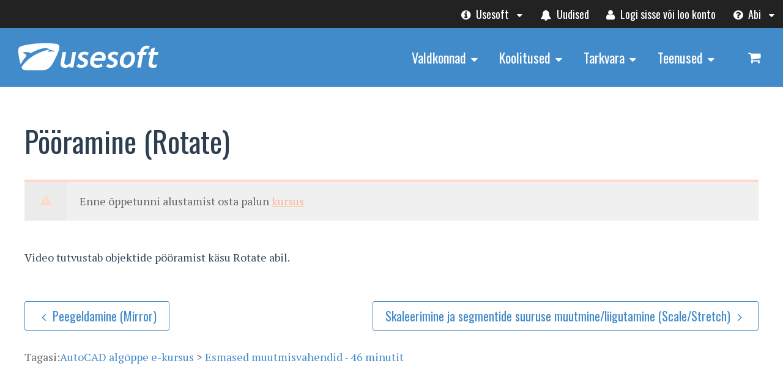

--- FILE ---
content_type: text/html; charset=UTF-8
request_url: https://usesoft.ee/lesson/pooramine-rotate/
body_size: 21337
content:
<!DOCTYPE html>
<html lang="et">
<head>
<meta charset="UTF-8" />
<title>Pööramine (Rotate) - Usesoft</title>
<meta http-equiv="Content-Type" content="text/html; charset=UTF-8" />
<link rel="pingback" href="https://usesoft.ee/xmlrpc.php" />
<meta name='robots' content='index, follow, max-image-preview:large, max-snippet:-1, max-video-preview:-1' />
	<style>img:is([sizes="auto" i], [sizes^="auto," i]) { contain-intrinsic-size: 3000px 1500px }</style>
	<script id="cookie-law-info-gcm-var-js">
var _ckyGcm = {"status":true,"default_settings":[{"analytics":"granted","advertisement":"denied","functional":"granted","necessary":"granted","ad_user_data":"denied","ad_personalization":"denied","regions":"All"}],"wait_for_update":2000,"url_passthrough":false,"ads_data_redaction":false}</script>
<script id="cookie-law-info-gcm-js" type="text/javascript" src="https://usesoft.ee/wp-content/plugins/cookie-law-info/lite/frontend/js/gcm.min.js"></script> <script id="cookieyes" type="text/javascript" src="https://cdn-cookieyes.com/client_data/5cd0f2f7030f158991fe9cb8/script.js"></script>
<!--  Mobile viewport scale -->
<meta name="viewport" content="width=device-width, initial-scale=1"/>

	<!-- This site is optimized with the Yoast SEO plugin v26.5 - https://yoast.com/wordpress/plugins/seo/ -->
	<meta name="description" content="Video tutvustab objektide pööramist käsu Rotate abil." />
	<link rel="canonical" href="https://usesoft.ee/lesson/pooramine-rotate/" />
	<meta property="og:locale" content="et_EE" />
	<meta property="og:type" content="article" />
	<meta property="og:title" content="Pööramine (Rotate) - Usesoft" />
	<meta property="og:description" content="Video tutvustab objektide pööramist käsu Rotate abil." />
	<meta property="og:url" content="https://usesoft.ee/lesson/pooramine-rotate/" />
	<meta property="og:site_name" content="Usesoft" />
	<meta property="article:publisher" content="https://www.facebook.com/usesoft.cad/" />
	<meta property="article:modified_time" content="2016-12-15T09:20:04+00:00" />
	<meta property="og:image" content="https://usesoft.ee/wp-content/uploads/2014/05/Video-15.jpg" />
	<meta property="og:image:width" content="936" />
	<meta property="og:image:height" content="583" />
	<meta property="og:image:type" content="image/jpeg" />
	<meta name="twitter:card" content="summary_large_image" />
	<script type="application/ld+json" class="yoast-schema-graph">{"@context":"https://schema.org","@graph":[{"@type":"WebPage","@id":"https://usesoft.ee/lesson/pooramine-rotate/","url":"https://usesoft.ee/lesson/pooramine-rotate/","name":"Pööramine (Rotate) - Usesoft","isPartOf":{"@id":"https://usesoft.ee/#website"},"primaryImageOfPage":{"@id":"https://usesoft.ee/lesson/pooramine-rotate/#primaryimage"},"image":{"@id":"https://usesoft.ee/lesson/pooramine-rotate/#primaryimage"},"thumbnailUrl":"https://usesoft.ee/wp-content/uploads/2014/05/Video-15.jpg","datePublished":"2014-09-25T06:48:21+00:00","dateModified":"2016-12-15T09:20:04+00:00","description":"Video tutvustab objektide pööramist käsu Rotate abil.","breadcrumb":{"@id":"https://usesoft.ee/lesson/pooramine-rotate/#breadcrumb"},"inLanguage":"et","potentialAction":[{"@type":"ReadAction","target":["https://usesoft.ee/lesson/pooramine-rotate/"]}]},{"@type":"ImageObject","inLanguage":"et","@id":"https://usesoft.ee/lesson/pooramine-rotate/#primaryimage","url":"https://usesoft.ee/wp-content/uploads/2014/05/Video-15.jpg","contentUrl":"https://usesoft.ee/wp-content/uploads/2014/05/Video-15.jpg","width":936,"height":583},{"@type":"BreadcrumbList","@id":"https://usesoft.ee/lesson/pooramine-rotate/#breadcrumb","itemListElement":[{"@type":"ListItem","position":1,"name":"Home","item":"https://usesoft.ee/"},{"@type":"ListItem","position":2,"name":"Õppetunnid","item":"https://usesoft.ee/lesson/"},{"@type":"ListItem","position":3,"name":"Pööramine (Rotate)"}]},{"@type":"WebSite","@id":"https://usesoft.ee/#website","url":"https://usesoft.ee/","name":"Usesoft","description":"IT lahendused aastast 1991","publisher":{"@id":"https://usesoft.ee/#organization"},"potentialAction":[{"@type":"SearchAction","target":{"@type":"EntryPoint","urlTemplate":"https://usesoft.ee/?s={search_term_string}"},"query-input":{"@type":"PropertyValueSpecification","valueRequired":true,"valueName":"search_term_string"}}],"inLanguage":"et"},{"@type":"Organization","@id":"https://usesoft.ee/#organization","name":"Usesoft AS","url":"https://usesoft.ee/","logo":{"@type":"ImageObject","inLanguage":"et","@id":"https://usesoft.ee/#/schema/logo/image/","url":"https://usesoft.ee/wp-content/uploads/2023/03/Usesoft-icon3.png","contentUrl":"https://usesoft.ee/wp-content/uploads/2023/03/Usesoft-icon3.png","width":512,"height":511,"caption":"Usesoft AS"},"image":{"@id":"https://usesoft.ee/#/schema/logo/image/"},"sameAs":["https://www.facebook.com/usesoft.cad/"]}]}</script>
	<!-- / Yoast SEO plugin. -->


<link rel="alternate" type="application/rss+xml" title="Usesoft &raquo; RSS" href="https://usesoft.ee/feed/" />
<script type="text/javascript">
/* <![CDATA[ */
window._wpemojiSettings = {"baseUrl":"https:\/\/s.w.org\/images\/core\/emoji\/16.0.1\/72x72\/","ext":".png","svgUrl":"https:\/\/s.w.org\/images\/core\/emoji\/16.0.1\/svg\/","svgExt":".svg","source":{"concatemoji":"https:\/\/usesoft.ee\/wp-includes\/js\/wp-emoji-release.min.js?ver=239e2224588cff1c65423758d1e7c071"}};
/*! This file is auto-generated */
!function(s,n){var o,i,e;function c(e){try{var t={supportTests:e,timestamp:(new Date).valueOf()};sessionStorage.setItem(o,JSON.stringify(t))}catch(e){}}function p(e,t,n){e.clearRect(0,0,e.canvas.width,e.canvas.height),e.fillText(t,0,0);var t=new Uint32Array(e.getImageData(0,0,e.canvas.width,e.canvas.height).data),a=(e.clearRect(0,0,e.canvas.width,e.canvas.height),e.fillText(n,0,0),new Uint32Array(e.getImageData(0,0,e.canvas.width,e.canvas.height).data));return t.every(function(e,t){return e===a[t]})}function u(e,t){e.clearRect(0,0,e.canvas.width,e.canvas.height),e.fillText(t,0,0);for(var n=e.getImageData(16,16,1,1),a=0;a<n.data.length;a++)if(0!==n.data[a])return!1;return!0}function f(e,t,n,a){switch(t){case"flag":return n(e,"\ud83c\udff3\ufe0f\u200d\u26a7\ufe0f","\ud83c\udff3\ufe0f\u200b\u26a7\ufe0f")?!1:!n(e,"\ud83c\udde8\ud83c\uddf6","\ud83c\udde8\u200b\ud83c\uddf6")&&!n(e,"\ud83c\udff4\udb40\udc67\udb40\udc62\udb40\udc65\udb40\udc6e\udb40\udc67\udb40\udc7f","\ud83c\udff4\u200b\udb40\udc67\u200b\udb40\udc62\u200b\udb40\udc65\u200b\udb40\udc6e\u200b\udb40\udc67\u200b\udb40\udc7f");case"emoji":return!a(e,"\ud83e\udedf")}return!1}function g(e,t,n,a){var r="undefined"!=typeof WorkerGlobalScope&&self instanceof WorkerGlobalScope?new OffscreenCanvas(300,150):s.createElement("canvas"),o=r.getContext("2d",{willReadFrequently:!0}),i=(o.textBaseline="top",o.font="600 32px Arial",{});return e.forEach(function(e){i[e]=t(o,e,n,a)}),i}function t(e){var t=s.createElement("script");t.src=e,t.defer=!0,s.head.appendChild(t)}"undefined"!=typeof Promise&&(o="wpEmojiSettingsSupports",i=["flag","emoji"],n.supports={everything:!0,everythingExceptFlag:!0},e=new Promise(function(e){s.addEventListener("DOMContentLoaded",e,{once:!0})}),new Promise(function(t){var n=function(){try{var e=JSON.parse(sessionStorage.getItem(o));if("object"==typeof e&&"number"==typeof e.timestamp&&(new Date).valueOf()<e.timestamp+604800&&"object"==typeof e.supportTests)return e.supportTests}catch(e){}return null}();if(!n){if("undefined"!=typeof Worker&&"undefined"!=typeof OffscreenCanvas&&"undefined"!=typeof URL&&URL.createObjectURL&&"undefined"!=typeof Blob)try{var e="postMessage("+g.toString()+"("+[JSON.stringify(i),f.toString(),p.toString(),u.toString()].join(",")+"));",a=new Blob([e],{type:"text/javascript"}),r=new Worker(URL.createObjectURL(a),{name:"wpTestEmojiSupports"});return void(r.onmessage=function(e){c(n=e.data),r.terminate(),t(n)})}catch(e){}c(n=g(i,f,p,u))}t(n)}).then(function(e){for(var t in e)n.supports[t]=e[t],n.supports.everything=n.supports.everything&&n.supports[t],"flag"!==t&&(n.supports.everythingExceptFlag=n.supports.everythingExceptFlag&&n.supports[t]);n.supports.everythingExceptFlag=n.supports.everythingExceptFlag&&!n.supports.flag,n.DOMReady=!1,n.readyCallback=function(){n.DOMReady=!0}}).then(function(){return e}).then(function(){var e;n.supports.everything||(n.readyCallback(),(e=n.source||{}).concatemoji?t(e.concatemoji):e.wpemoji&&e.twemoji&&(t(e.twemoji),t(e.wpemoji)))}))}((window,document),window._wpemojiSettings);
/* ]]> */
</script>
<style type="text/css">
@media only screen and (min-width: 980px) {
body.one-col-1200 #main-sidebar-container { width: 100%; }
body.one-col-1200 #main-sidebar-container #main { width: 100%; }
}
</style>
<style id='wp-emoji-styles-inline-css' type='text/css'>

	img.wp-smiley, img.emoji {
		display: inline !important;
		border: none !important;
		box-shadow: none !important;
		height: 1em !important;
		width: 1em !important;
		margin: 0 0.07em !important;
		vertical-align: -0.1em !important;
		background: none !important;
		padding: 0 !important;
	}
</style>
<link rel='stylesheet' id='wp-block-library-css' href='https://usesoft.ee/wp-includes/css/dist/block-library/style.min.css?ver=239e2224588cff1c65423758d1e7c071' type='text/css' media='all' />
<style id='classic-theme-styles-inline-css' type='text/css'>
/*! This file is auto-generated */
.wp-block-button__link{color:#fff;background-color:#32373c;border-radius:9999px;box-shadow:none;text-decoration:none;padding:calc(.667em + 2px) calc(1.333em + 2px);font-size:1.125em}.wp-block-file__button{background:#32373c;color:#fff;text-decoration:none}
</style>
<style id='global-styles-inline-css' type='text/css'>
:root{--wp--preset--aspect-ratio--square: 1;--wp--preset--aspect-ratio--4-3: 4/3;--wp--preset--aspect-ratio--3-4: 3/4;--wp--preset--aspect-ratio--3-2: 3/2;--wp--preset--aspect-ratio--2-3: 2/3;--wp--preset--aspect-ratio--16-9: 16/9;--wp--preset--aspect-ratio--9-16: 9/16;--wp--preset--color--black: #000000;--wp--preset--color--cyan-bluish-gray: #abb8c3;--wp--preset--color--white: #ffffff;--wp--preset--color--pale-pink: #f78da7;--wp--preset--color--vivid-red: #cf2e2e;--wp--preset--color--luminous-vivid-orange: #ff6900;--wp--preset--color--luminous-vivid-amber: #fcb900;--wp--preset--color--light-green-cyan: #7bdcb5;--wp--preset--color--vivid-green-cyan: #00d084;--wp--preset--color--pale-cyan-blue: #8ed1fc;--wp--preset--color--vivid-cyan-blue: #0693e3;--wp--preset--color--vivid-purple: #9b51e0;--wp--preset--gradient--vivid-cyan-blue-to-vivid-purple: linear-gradient(135deg,rgba(6,147,227,1) 0%,rgb(155,81,224) 100%);--wp--preset--gradient--light-green-cyan-to-vivid-green-cyan: linear-gradient(135deg,rgb(122,220,180) 0%,rgb(0,208,130) 100%);--wp--preset--gradient--luminous-vivid-amber-to-luminous-vivid-orange: linear-gradient(135deg,rgba(252,185,0,1) 0%,rgba(255,105,0,1) 100%);--wp--preset--gradient--luminous-vivid-orange-to-vivid-red: linear-gradient(135deg,rgba(255,105,0,1) 0%,rgb(207,46,46) 100%);--wp--preset--gradient--very-light-gray-to-cyan-bluish-gray: linear-gradient(135deg,rgb(238,238,238) 0%,rgb(169,184,195) 100%);--wp--preset--gradient--cool-to-warm-spectrum: linear-gradient(135deg,rgb(74,234,220) 0%,rgb(151,120,209) 20%,rgb(207,42,186) 40%,rgb(238,44,130) 60%,rgb(251,105,98) 80%,rgb(254,248,76) 100%);--wp--preset--gradient--blush-light-purple: linear-gradient(135deg,rgb(255,206,236) 0%,rgb(152,150,240) 100%);--wp--preset--gradient--blush-bordeaux: linear-gradient(135deg,rgb(254,205,165) 0%,rgb(254,45,45) 50%,rgb(107,0,62) 100%);--wp--preset--gradient--luminous-dusk: linear-gradient(135deg,rgb(255,203,112) 0%,rgb(199,81,192) 50%,rgb(65,88,208) 100%);--wp--preset--gradient--pale-ocean: linear-gradient(135deg,rgb(255,245,203) 0%,rgb(182,227,212) 50%,rgb(51,167,181) 100%);--wp--preset--gradient--electric-grass: linear-gradient(135deg,rgb(202,248,128) 0%,rgb(113,206,126) 100%);--wp--preset--gradient--midnight: linear-gradient(135deg,rgb(2,3,129) 0%,rgb(40,116,252) 100%);--wp--preset--font-size--small: 13px;--wp--preset--font-size--medium: 20px;--wp--preset--font-size--large: 36px;--wp--preset--font-size--x-large: 42px;--wp--preset--spacing--20: 0.44rem;--wp--preset--spacing--30: 0.67rem;--wp--preset--spacing--40: 1rem;--wp--preset--spacing--50: 1.5rem;--wp--preset--spacing--60: 2.25rem;--wp--preset--spacing--70: 3.38rem;--wp--preset--spacing--80: 5.06rem;--wp--preset--shadow--natural: 6px 6px 9px rgba(0, 0, 0, 0.2);--wp--preset--shadow--deep: 12px 12px 50px rgba(0, 0, 0, 0.4);--wp--preset--shadow--sharp: 6px 6px 0px rgba(0, 0, 0, 0.2);--wp--preset--shadow--outlined: 6px 6px 0px -3px rgba(255, 255, 255, 1), 6px 6px rgba(0, 0, 0, 1);--wp--preset--shadow--crisp: 6px 6px 0px rgba(0, 0, 0, 1);}:where(.is-layout-flex){gap: 0.5em;}:where(.is-layout-grid){gap: 0.5em;}body .is-layout-flex{display: flex;}.is-layout-flex{flex-wrap: wrap;align-items: center;}.is-layout-flex > :is(*, div){margin: 0;}body .is-layout-grid{display: grid;}.is-layout-grid > :is(*, div){margin: 0;}:where(.wp-block-columns.is-layout-flex){gap: 2em;}:where(.wp-block-columns.is-layout-grid){gap: 2em;}:where(.wp-block-post-template.is-layout-flex){gap: 1.25em;}:where(.wp-block-post-template.is-layout-grid){gap: 1.25em;}.has-black-color{color: var(--wp--preset--color--black) !important;}.has-cyan-bluish-gray-color{color: var(--wp--preset--color--cyan-bluish-gray) !important;}.has-white-color{color: var(--wp--preset--color--white) !important;}.has-pale-pink-color{color: var(--wp--preset--color--pale-pink) !important;}.has-vivid-red-color{color: var(--wp--preset--color--vivid-red) !important;}.has-luminous-vivid-orange-color{color: var(--wp--preset--color--luminous-vivid-orange) !important;}.has-luminous-vivid-amber-color{color: var(--wp--preset--color--luminous-vivid-amber) !important;}.has-light-green-cyan-color{color: var(--wp--preset--color--light-green-cyan) !important;}.has-vivid-green-cyan-color{color: var(--wp--preset--color--vivid-green-cyan) !important;}.has-pale-cyan-blue-color{color: var(--wp--preset--color--pale-cyan-blue) !important;}.has-vivid-cyan-blue-color{color: var(--wp--preset--color--vivid-cyan-blue) !important;}.has-vivid-purple-color{color: var(--wp--preset--color--vivid-purple) !important;}.has-black-background-color{background-color: var(--wp--preset--color--black) !important;}.has-cyan-bluish-gray-background-color{background-color: var(--wp--preset--color--cyan-bluish-gray) !important;}.has-white-background-color{background-color: var(--wp--preset--color--white) !important;}.has-pale-pink-background-color{background-color: var(--wp--preset--color--pale-pink) !important;}.has-vivid-red-background-color{background-color: var(--wp--preset--color--vivid-red) !important;}.has-luminous-vivid-orange-background-color{background-color: var(--wp--preset--color--luminous-vivid-orange) !important;}.has-luminous-vivid-amber-background-color{background-color: var(--wp--preset--color--luminous-vivid-amber) !important;}.has-light-green-cyan-background-color{background-color: var(--wp--preset--color--light-green-cyan) !important;}.has-vivid-green-cyan-background-color{background-color: var(--wp--preset--color--vivid-green-cyan) !important;}.has-pale-cyan-blue-background-color{background-color: var(--wp--preset--color--pale-cyan-blue) !important;}.has-vivid-cyan-blue-background-color{background-color: var(--wp--preset--color--vivid-cyan-blue) !important;}.has-vivid-purple-background-color{background-color: var(--wp--preset--color--vivid-purple) !important;}.has-black-border-color{border-color: var(--wp--preset--color--black) !important;}.has-cyan-bluish-gray-border-color{border-color: var(--wp--preset--color--cyan-bluish-gray) !important;}.has-white-border-color{border-color: var(--wp--preset--color--white) !important;}.has-pale-pink-border-color{border-color: var(--wp--preset--color--pale-pink) !important;}.has-vivid-red-border-color{border-color: var(--wp--preset--color--vivid-red) !important;}.has-luminous-vivid-orange-border-color{border-color: var(--wp--preset--color--luminous-vivid-orange) !important;}.has-luminous-vivid-amber-border-color{border-color: var(--wp--preset--color--luminous-vivid-amber) !important;}.has-light-green-cyan-border-color{border-color: var(--wp--preset--color--light-green-cyan) !important;}.has-vivid-green-cyan-border-color{border-color: var(--wp--preset--color--vivid-green-cyan) !important;}.has-pale-cyan-blue-border-color{border-color: var(--wp--preset--color--pale-cyan-blue) !important;}.has-vivid-cyan-blue-border-color{border-color: var(--wp--preset--color--vivid-cyan-blue) !important;}.has-vivid-purple-border-color{border-color: var(--wp--preset--color--vivid-purple) !important;}.has-vivid-cyan-blue-to-vivid-purple-gradient-background{background: var(--wp--preset--gradient--vivid-cyan-blue-to-vivid-purple) !important;}.has-light-green-cyan-to-vivid-green-cyan-gradient-background{background: var(--wp--preset--gradient--light-green-cyan-to-vivid-green-cyan) !important;}.has-luminous-vivid-amber-to-luminous-vivid-orange-gradient-background{background: var(--wp--preset--gradient--luminous-vivid-amber-to-luminous-vivid-orange) !important;}.has-luminous-vivid-orange-to-vivid-red-gradient-background{background: var(--wp--preset--gradient--luminous-vivid-orange-to-vivid-red) !important;}.has-very-light-gray-to-cyan-bluish-gray-gradient-background{background: var(--wp--preset--gradient--very-light-gray-to-cyan-bluish-gray) !important;}.has-cool-to-warm-spectrum-gradient-background{background: var(--wp--preset--gradient--cool-to-warm-spectrum) !important;}.has-blush-light-purple-gradient-background{background: var(--wp--preset--gradient--blush-light-purple) !important;}.has-blush-bordeaux-gradient-background{background: var(--wp--preset--gradient--blush-bordeaux) !important;}.has-luminous-dusk-gradient-background{background: var(--wp--preset--gradient--luminous-dusk) !important;}.has-pale-ocean-gradient-background{background: var(--wp--preset--gradient--pale-ocean) !important;}.has-electric-grass-gradient-background{background: var(--wp--preset--gradient--electric-grass) !important;}.has-midnight-gradient-background{background: var(--wp--preset--gradient--midnight) !important;}.has-small-font-size{font-size: var(--wp--preset--font-size--small) !important;}.has-medium-font-size{font-size: var(--wp--preset--font-size--medium) !important;}.has-large-font-size{font-size: var(--wp--preset--font-size--large) !important;}.has-x-large-font-size{font-size: var(--wp--preset--font-size--x-large) !important;}
:where(.wp-block-post-template.is-layout-flex){gap: 1.25em;}:where(.wp-block-post-template.is-layout-grid){gap: 1.25em;}
:where(.wp-block-columns.is-layout-flex){gap: 2em;}:where(.wp-block-columns.is-layout-grid){gap: 2em;}
:root :where(.wp-block-pullquote){font-size: 1.5em;line-height: 1.6;}
</style>
<style id='woocommerce-inline-inline-css' type='text/css'>
.woocommerce form .form-row .required { visibility: visible; }
</style>
<link rel='stylesheet' id='wc-composite-css-css' href='https://usesoft.ee/wp-content/plugins/woocommerce-composite-products/assets/css/frontend/woocommerce.css?ver=11.0.3' type='text/css' media='all' />
<link rel='stylesheet' id='montonio-style-css' href='https://usesoft.ee/wp-content/plugins/montonio-for-woocommerce/assets/css/montonio-style.css?ver=9.2.2' type='text/css' media='all' />
<link rel='stylesheet' id='woo-sensei-css-css' href='https://usesoft.ee/wp-content/themes/canvas/includes/integrations/sensei/css/sensei.css?ver=239e2224588cff1c65423758d1e7c071' type='text/css' media='all' />
<link rel='stylesheet' id='wc-cp-checkout-blocks-css' href='https://usesoft.ee/wp-content/plugins/woocommerce-composite-products/assets/css/frontend/checkout-blocks.css?ver=11.0.3' type='text/css' media='all' />
<link rel='stylesheet' id='js_composer_custom_css-css' href='//usesoft.ee/wp-content/uploads/js_composer/custom.css?ver=8.7.2' type='text/css' media='all' />
<link rel='stylesheet' id='theme-stylesheet-css' href='https://usesoft.ee/wp-content/themes/canvas-child/style.css?ver=1.65' type='text/css' media='all' />
<link rel='stylesheet' id='woocommerce-css' href='https://usesoft.ee/wp-content/themes/canvas/includes/integrations/woocommerce/css/woocommerce.css?ver=239e2224588cff1c65423758d1e7c071' type='text/css' media='all' />
<link rel='stylesheet' id='woo-gravity-forms-css' href='https://usesoft.ee/wp-content/themes/canvas/includes/integrations/gravity-forms/css/gravity-forms.css?ver=239e2224588cff1c65423758d1e7c071' type='text/css' media='all' />
<link rel='stylesheet' id='prettyPhoto-css' href='https://usesoft.ee/wp-content/themes/canvas/includes/css/prettyPhoto.css?ver=239e2224588cff1c65423758d1e7c071' type='text/css' media='all' />
<!--[if lt IE 9]>
<link href="https://usesoft.ee/wp-content/themes/canvas-child/ie8style.css" rel="stylesheet" type="text/css" />
<![endif]-->
<script type="text/javascript" src="https://usesoft.ee/wp-content/plugins/google-analytics-premium/assets/js/frontend-gtag.min.js?ver=9.10.0" id="monsterinsights-frontend-script-js" async="async" data-wp-strategy="async"></script>
<script data-cfasync="false" data-wpfc-render="false" type="text/javascript" data-cookieyes="cookieyes-analytics" id='monsterinsights-frontend-script-js-extra'>/* <![CDATA[ */
var monsterinsights_frontend = {"js_events_tracking":"true","download_extensions":"doc,pdf,ppt,zip,xls,docx,pptx,xlsx","inbound_paths":"[]","home_url":"https:\/\/usesoft.ee","hash_tracking":"true","v4_id":"G-TECW9PBFZV"};/* ]]> */
</script>
<script type="text/javascript" src="https://usesoft.ee/wp-includes/js/jquery/jquery.min.js?ver=3.7.1" id="jquery-core-js"></script>
<script type="text/javascript" src="https://usesoft.ee/wp-includes/js/jquery/jquery-migrate.min.js?ver=3.4.1" id="jquery-migrate-js"></script>
<script type="text/javascript" src="https://usesoft.ee/wp-content/plugins/woocommerce/assets/js/jquery-blockui/jquery.blockUI.min.js?ver=2.7.0-wc.10.4.0" id="wc-jquery-blockui-js" data-wp-strategy="defer"></script>
<script type="text/javascript" id="wc-add-to-cart-js-extra">
/* <![CDATA[ */
var wc_add_to_cart_params = {"ajax_url":"\/wp-admin\/admin-ajax.php","wc_ajax_url":"\/?wc-ajax=%%endpoint%%","i18n_view_cart":"Vaata ostukorvi","cart_url":"https:\/\/usesoft.ee\/ostukorv\/","is_cart":"","cart_redirect_after_add":"yes"};
/* ]]> */
</script>
<script type="text/javascript" src="https://usesoft.ee/wp-content/plugins/woocommerce/assets/js/frontend/add-to-cart.min.js?ver=10.4.0" id="wc-add-to-cart-js" data-wp-strategy="defer"></script>
<script type="text/javascript" src="https://usesoft.ee/wp-content/plugins/woocommerce/assets/js/js-cookie/js.cookie.min.js?ver=2.1.4-wc.10.4.0" id="wc-js-cookie-js" defer="defer" data-wp-strategy="defer"></script>
<script type="text/javascript" id="woocommerce-js-extra">
/* <![CDATA[ */
var woocommerce_params = {"ajax_url":"\/wp-admin\/admin-ajax.php","wc_ajax_url":"\/?wc-ajax=%%endpoint%%","i18n_password_show":"Show password","i18n_password_hide":"Hide password"};
/* ]]> */
</script>
<script type="text/javascript" src="https://usesoft.ee/wp-content/plugins/woocommerce/assets/js/frontend/woocommerce.min.js?ver=10.4.0" id="woocommerce-js" defer="defer" data-wp-strategy="defer"></script>
<script type="text/javascript" src="https://usesoft.ee/wp-content/plugins/js_composer/assets/js/vendors/woocommerce-add-to-cart.js?ver=8.7.2" id="vc_woocommerce-add-to-cart-js-js"></script>
<script type="text/javascript" src="https://usesoft.ee/wp-content/themes/canvas/includes/js/third-party.min.js?ver=239e2224588cff1c65423758d1e7c071" id="third-party-js"></script>
<script type="text/javascript" src="https://usesoft.ee/wp-content/themes/canvas/includes/js/modernizr.min.js?ver=2.6.2" id="modernizr-js"></script>
<script type="text/javascript" src="https://usesoft.ee/wp-content/plugins/woocommerce/assets/js/prettyPhoto/jquery.prettyPhoto.min.js?ver=3.1.6-wc.10.4.0" id="wc-prettyPhoto-js" defer="defer" data-wp-strategy="defer"></script>
<script type="text/javascript" src="https://usesoft.ee/wp-content/themes/canvas/includes/js/general.min.js?ver=239e2224588cff1c65423758d1e7c071" id="general-js"></script>
<script></script>
<!-- Adjust the website width -->
<style type="text/css">
	.col-full, #wrapper { max-width: 1200px !important; }
</style>

<link rel="https://api.w.org/" href="https://usesoft.ee/wp-json/" /><link rel="alternate" title="JSON" type="application/json" href="https://usesoft.ee/wp-json/wp/v2/lessons/731" /><link rel="EditURI" type="application/rsd+xml" title="RSD" href="https://usesoft.ee/xmlrpc.php?rsd" />
<link rel='shortlink' href='https://usesoft.ee/?p=731' />
<link rel="alternate" title="oEmbed (JSON)" type="application/json+oembed" href="https://usesoft.ee/wp-json/oembed/1.0/embed?url=https%3A%2F%2Fusesoft.ee%2Flesson%2Fpooramine-rotate%2F" />
<link rel="alternate" title="oEmbed (XML)" type="text/xml+oembed" href="https://usesoft.ee/wp-json/oembed/1.0/embed?url=https%3A%2F%2Fusesoft.ee%2Flesson%2Fpooramine-rotate%2F&#038;format=xml" />

<!-- Custom CSS Styling -->
<style type="text/css">
#logo .site-title, #logo .site-description { display:none; }
body {background-repeat:no-repeat;background-position:top left;background-attachment:scroll;border-top:0px solid #000000;}
#header {background-repeat:no-repeat;background-position:left top;margin-top:0px;margin-bottom:0px;padding-top:0px;padding-bottom:0px;border:0px solid ;}
#logo .site-title a {font:bold 40px/1em 'Open Sans', arial, sans-serif;color:#222222;}
#logo .site-description {font:300 13px/1em 'Open Sans', arial, sans-serif;color:#999999;}
#header-container{background-color:#428bca;}#nav-container{background:transparent;}#nav-container{border-top:0px solid #dbdbdb;border-bottom:0px solid #dbdbdb;border-left:none;border-right:none;}#nav-container #navigation ul#main-nav > li:first-child{border-left: 0px solid #dbdbdb;}
body, p { font:300 18px/1.5em 'PT Serif', arial, sans-serif;color:#666666; }
h1 { font:normal 48px/1.2em 'Oswald', arial, sans-serif;color:#2c3e50; }h2 { font:normal 28px/1.2em 'Oswald', arial, sans-serif;color:#2c3e50; }h3 { font:normal 24px/1.2em 'Oswald', arial, sans-serif;color:#2c3e50; }h4 { font:300 20px/1.2em 'Oswald', arial, sans-serif;color:#2c3e50; }h5 { font:300 18px/1.2em 'Oswald', arial, sans-serif;color:#2c3e50; }h6 { font:300 18px/1.2em 'Oswald', arial, sans-serif;color:#2c3e50; }
.page-title, .post .title, .page .title {font:normal 48px/1.1em 'Oswald', arial, sans-serif;color:#2c3e50;}
.post .title a:link, .post .title a:visited, .page .title a:link, .page .title a:visited {color:#2c3e50}
.post-meta { font:300 16px/1.5em 'Open Sans Condensed', arial, sans-serif;color:#bdc3c7; }
.entry, .entry p{ font:300 18px/1.5em 'PT Serif', arial, sans-serif;color:#444444; }
.post-more {font:300 16px/1.5em Open Sans;color:;border-top:0px solid #e6e6e6;border-bottom:0px solid #e6e6e6;}
#post-author, #connect {border-top:0px solid #e6e6e6;border-bottom:0px solid #e6e6e6;border-left:0px solid #e6e6e6;border-right:0px solid #e6e6e6;border-radius:5px;-moz-border-radius:5px;-webkit-border-radius:5px;background-color:#ecf0f1}
.nav-entries a, .woo-pagination { font:300 20px/1em 'Lato', arial, sans-serif;color:#888; }
.woo-pagination a, .woo-pagination a:hover {color:#888!important}
.widget h3 {font:normal 22px/1.2em Oswald;color:#428bca;border-bottom:0px solid #fff;margin-bottom:0;}
.widget_recent_comments li, #twitter li { border-color: #fff;}
.widget p, .widget .textwidget { font:300 18px/1.5em 'PT Serif', arial, sans-serif;color:#222222; }
.widget {font:300 18px/1.5em PT Serif;color:#222222;padding:15px 0px;border-radius:3px;-moz-border-radius:3px;-webkit-border-radius:3px;}
#tabs .inside li a, .widget_woodojo_tabs .tabbable .tab-pane li a { font:bold 14px/1.5em 'PT Serif', arial, sans-serif;color:#555555; }
#tabs .inside li span.meta, .widget_woodojo_tabs .tabbable .tab-pane li span.meta { font:300 11px/1.5em 'Open Sans Condensed', arial, sans-serif;color:#999999; }
#tabs ul.wooTabs li a, .widget_woodojo_tabs .tabbable .nav-tabs li a { font:300 11px/2em 'Open Sans Condensed', arial, sans-serif;color:#999999; }
@media only screen and (min-width:768px) {
ul.nav li a, #navigation ul.rss a, #navigation ul.cart a.cart-contents, #navigation .cart-contents #navigation ul.rss, #navigation ul.nav-search, #navigation ul.nav-search a { font:normal 22px/1.2em 'Oswald', arial, sans-serif;color:#fff; } #navigation ul.rss li a:before, #navigation ul.nav-search a.search-contents:before { color:#fff;}
#navigation ul.nav > li a:hover, #navigation ul.nav > li:hover a, #navigation ul.nav li ul li a, #navigation ul.cart > li:hover > a, #navigation ul.cart > li > ul > div, #navigation ul.cart > li > ul > div p, #navigation ul.cart > li > ul span, #navigation ul.cart .cart_list a, #navigation ul.nav li.current_page_item a, #navigation ul.nav li.current_page_parent a, #navigation ul.nav li.current-menu-ancestor a, #navigation ul.nav li.current-cat a, #navigation ul.nav li.current-menu-item a { color:#fff!important; }
#navigation ul.nav > li a:hover, #navigation ul.nav > li:hover, #navigation ul.nav li ul, #navigation ul.cart li:hover a.cart-contents, #navigation ul.nav-search li:hover a.search-contents, #navigation ul.nav-search a.search-contents + ul, #navigation ul.cart a.cart-contents + ul, #navigation ul.nav li.current_page_item a, #navigation ul.nav li.current_page_parent a, #navigation ul.nav li.current-menu-ancestor a, #navigation ul.nav li.current-cat a, #navigation ul.nav li.current-menu-item a{background-color:#1e73be!important}
#navigation ul.nav li ul, #navigation ul.cart > li > ul > div  { border: 0px solid #dbdbdb; }
#navigation ul.nav > li:hover > ul  { left: 0; }
#navigation ul.nav > li  { border-right: 0px solid #dbdbdb; }#navigation ul.nav > li:hover > ul  { left: 0; }
#navigation { box-shadow: none; -moz-box-shadow: none; -webkit-box-shadow: none; }#navigation ul li:first-child, #navigation ul li:first-child a { border-radius:0px 0 0 0px; -moz-border-radius:0px 0 0 0px; -webkit-border-radius:0px 0 0 0px; }
#nav-container { margin-top:0px;margin-bottom:0px; }#navigation {background:transparent;border-top:0px solid #dbdbdb;border-bottom:0px solid #dbdbdb;border-left:0px solid #dbdbdb;border-right:0px solid #dbdbdb;border-radius:0px; -moz-border-radius:0px; -webkit-border-radius:0px;margin-top:0;margin-bottom:0;}
#top, #top ul.nav li ul li a:hover { background:#222;}
#top ul.nav li a:hover, #top ul.nav li.current_page_item a, #top ul.nav li.current_page_parent a,#top ul.nav li.current-menu-ancestor a,#top ul.nav li.current-cat a,#top ul.nav li.current-menu-item a,#top ul.nav li.sfHover, #top ul.nav li ul, #top ul.nav > li:hover a, #top ul.nav li ul li a { color:#fff!important;}
#top ul.nav li a:hover, #top ul.nav li.current_page_item a, #top ul.nav li.current_page_parent a,#top ul.nav li.current-menu-ancestor a,#top ul.nav li.current-cat a,#top ul.nav li.current-menu-item a,#top ul.nav li.sfHover, #top ul.nav li ul, #top ul.nav > li:hover { background:#231f20;}
#top ul.nav li a { font:normal 18px/1.6em 'Oswald', arial, sans-serif;color:#fff; }
}
#footer, #footer p { font:300 14px/1.4em 'Open Sans', arial, sans-serif;color:#bdc3c7; }
#footer {border-top:0px solid #dbdbdb;border-bottom:0px solid ;border-left:0px solid ;border-right:0px solid ;border-radius:0px; -moz-border-radius:0px; -webkit-border-radius:0px;}
.magazine #loopedSlider .content h2.title a { font:normal 24px/1em 'Oswald', arial, sans-serif;color:#ffffff; }
.wooslider-theme-magazine .slide-title a { font:normal 24px/1em 'Oswald', arial, sans-serif;color:#ffffff; }
.magazine #loopedSlider .content .excerpt p { font:300 14px/1.5em 'Open Sans', arial, sans-serif;color:#cccccc; }
.wooslider-theme-magazine .slide-content p, .wooslider-theme-magazine .slide-excerpt p { font:300 14px/1.5em 'Open Sans', arial, sans-serif;color:#cccccc; }
.magazine .block .post .title a {font:normal 28px/1.2em 'Oswald', arial, sans-serif;color:#2c3e50; }
#loopedSlider.business-slider .content h2 { font:bold 24px/1em Arial, sans-serif;color:#ffffff; }
#loopedSlider.business-slider .content h2.title a { font:bold 24px/1em Arial, sans-serif;color:#ffffff; }
.wooslider-theme-business .has-featured-image .slide-title { font:bold 24px/1em Arial, sans-serif;color:#ffffff; }
.wooslider-theme-business .has-featured-image .slide-title a { font:bold 24px/1em Arial, sans-serif;color:#ffffff; }
#wrapper #loopedSlider.business-slider .content p { font:300 13px/1.5em Arial, sans-serif;color:#cccccc; }
.wooslider-theme-business .has-featured-image .slide-content p { font:300 13px/1.5em Arial, sans-serif;color:#cccccc; }
.wooslider-theme-business .has-featured-image .slide-excerpt p { font:300 13px/1.5em Arial, sans-serif;color:#cccccc; }
.archive_header { font:normal 48px/1em 'Oswald', arial, sans-serif;color:#2c3e50; }
.archive_header {border-bottom:0px solid #e6e6e6;}
</style>

<!-- Custom Favicon -->
<link rel="shortcut icon" href="https://usesoft.ee/wp-content/uploads/2014/12/Usesoft_favicon_32.png"/>

<!-- Woo Shortcodes CSS -->
<link href="https://usesoft.ee/wp-content/themes/canvas/functions/css/shortcodes.css" rel="stylesheet" type="text/css" />

<!-- Custom Stylesheet -->
<link href="https://usesoft.ee/wp-content/themes/canvas/custom.css" rel="stylesheet" type="text/css" />

<!-- Theme version -->
<meta name="generator" content="Canvas Child 1.65" />
<meta name="generator" content="Canvas 5.12.0" />
<meta name="generator" content="WooFramework 6.2.9" />

<!-- Google Webfonts (for subsets: latin,cyrillic and weights: 300,r,b,300i,ri,bi) -->
<link href="https://fonts.googleapis.com/css?family=Lato%3A300%2C300i%2Cr%2Cri%2Cb%2Cbi%7COpen+Sans%3A300%2C300i%2Cr%2Cri%2Cb%2Cbi%7COpen+Sans+Condensed%3A300%2C300i%2Cb%7COswald%3A300%2Cr%2Cb%7CPT+Serif%3Ar%2Cri%2Cb%2Cbi&amp;subset=latin%2Ccyrillic" rel="stylesheet" type="text/css" />
	<noscript><style>.woocommerce-product-gallery{ opacity: 1 !important; }</style></noscript>
	<meta name="generator" content="Powered by WPBakery Page Builder - drag and drop page builder for WordPress."/>
		<!-- This site uses the Google Analytics by MonsterInsights plugin v9.10.0 - Using Analytics tracking - https://www.monsterinsights.com/ -->
							<script src="//www.googletagmanager.com/gtag/js?id=G-TECW9PBFZV"  data-cfasync="false" data-wpfc-render="false" type="text/javascript" data-cookieyes="cookieyes-analytics" async></script>
			<script data-cfasync="false" data-wpfc-render="false" type="text/javascript" data-cookieyes="cookieyes-analytics">
				var mi_version = '9.10.0';
				var mi_track_user = true;
				var mi_no_track_reason = '';
								var MonsterInsightsDefaultLocations = {"page_location":"https:\/\/usesoft.ee\/lesson\/pooramine-rotate\/"};
								if ( typeof MonsterInsightsPrivacyGuardFilter === 'function' ) {
					var MonsterInsightsLocations = (typeof MonsterInsightsExcludeQuery === 'object') ? MonsterInsightsPrivacyGuardFilter( MonsterInsightsExcludeQuery ) : MonsterInsightsPrivacyGuardFilter( MonsterInsightsDefaultLocations );
				} else {
					var MonsterInsightsLocations = (typeof MonsterInsightsExcludeQuery === 'object') ? MonsterInsightsExcludeQuery : MonsterInsightsDefaultLocations;
				}

								var disableStrs = [
										'ga-disable-G-TECW9PBFZV',
									];

				/* Function to detect opted out users */
				function __gtagTrackerIsOptedOut() {
					for (var index = 0; index < disableStrs.length; index++) {
						if (document.cookie.indexOf(disableStrs[index] + '=true') > -1) {
							return true;
						}
					}

					return false;
				}

				/* Disable tracking if the opt-out cookie exists. */
				if (__gtagTrackerIsOptedOut()) {
					for (var index = 0; index < disableStrs.length; index++) {
						window[disableStrs[index]] = true;
					}
				}

				/* Opt-out function */
				function __gtagTrackerOptout() {
					for (var index = 0; index < disableStrs.length; index++) {
						document.cookie = disableStrs[index] + '=true; expires=Thu, 31 Dec 2099 23:59:59 UTC; path=/';
						window[disableStrs[index]] = true;
					}
				}

				if ('undefined' === typeof gaOptout) {
					function gaOptout() {
						__gtagTrackerOptout();
					}
				}
								window.dataLayer = window.dataLayer || [];

				window.MonsterInsightsDualTracker = {
					helpers: {},
					trackers: {},
				};
				if (mi_track_user) {
					function __gtagDataLayer() {
						dataLayer.push(arguments);
					}

					function __gtagTracker(type, name, parameters) {
						if (!parameters) {
							parameters = {};
						}

						if (parameters.send_to) {
							__gtagDataLayer.apply(null, arguments);
							return;
						}

						if (type === 'event') {
														parameters.send_to = monsterinsights_frontend.v4_id;
							var hookName = name;
							if (typeof parameters['event_category'] !== 'undefined') {
								hookName = parameters['event_category'] + ':' + name;
							}

							if (typeof MonsterInsightsDualTracker.trackers[hookName] !== 'undefined') {
								MonsterInsightsDualTracker.trackers[hookName](parameters);
							} else {
								__gtagDataLayer('event', name, parameters);
							}
							
						} else {
							__gtagDataLayer.apply(null, arguments);
						}
					}

					__gtagTracker('js', new Date());
					__gtagTracker('set', {
						'developer_id.dZGIzZG': true,
											});
					if ( MonsterInsightsLocations.page_location ) {
						__gtagTracker('set', MonsterInsightsLocations);
					}
										__gtagTracker('config', 'G-TECW9PBFZV', {"forceSSL":"true","anonymize_ip":"true","link_attribution":"true","page_path":location.pathname + location.search + location.hash} );
										window.gtag = __gtagTracker;										(function () {
						/* https://developers.google.com/analytics/devguides/collection/analyticsjs/ */
						/* ga and __gaTracker compatibility shim. */
						var noopfn = function () {
							return null;
						};
						var newtracker = function () {
							return new Tracker();
						};
						var Tracker = function () {
							return null;
						};
						var p = Tracker.prototype;
						p.get = noopfn;
						p.set = noopfn;
						p.send = function () {
							var args = Array.prototype.slice.call(arguments);
							args.unshift('send');
							__gaTracker.apply(null, args);
						};
						var __gaTracker = function () {
							var len = arguments.length;
							if (len === 0) {
								return;
							}
							var f = arguments[len - 1];
							if (typeof f !== 'object' || f === null || typeof f.hitCallback !== 'function') {
								if ('send' === arguments[0]) {
									var hitConverted, hitObject = false, action;
									if ('event' === arguments[1]) {
										if ('undefined' !== typeof arguments[3]) {
											hitObject = {
												'eventAction': arguments[3],
												'eventCategory': arguments[2],
												'eventLabel': arguments[4],
												'value': arguments[5] ? arguments[5] : 1,
											}
										}
									}
									if ('pageview' === arguments[1]) {
										if ('undefined' !== typeof arguments[2]) {
											hitObject = {
												'eventAction': 'page_view',
												'page_path': arguments[2],
											}
										}
									}
									if (typeof arguments[2] === 'object') {
										hitObject = arguments[2];
									}
									if (typeof arguments[5] === 'object') {
										Object.assign(hitObject, arguments[5]);
									}
									if ('undefined' !== typeof arguments[1].hitType) {
										hitObject = arguments[1];
										if ('pageview' === hitObject.hitType) {
											hitObject.eventAction = 'page_view';
										}
									}
									if (hitObject) {
										action = 'timing' === arguments[1].hitType ? 'timing_complete' : hitObject.eventAction;
										hitConverted = mapArgs(hitObject);
										__gtagTracker('event', action, hitConverted);
									}
								}
								return;
							}

							function mapArgs(args) {
								var arg, hit = {};
								var gaMap = {
									'eventCategory': 'event_category',
									'eventAction': 'event_action',
									'eventLabel': 'event_label',
									'eventValue': 'event_value',
									'nonInteraction': 'non_interaction',
									'timingCategory': 'event_category',
									'timingVar': 'name',
									'timingValue': 'value',
									'timingLabel': 'event_label',
									'page': 'page_path',
									'location': 'page_location',
									'title': 'page_title',
									'referrer' : 'page_referrer',
								};
								for (arg in args) {
																		if (!(!args.hasOwnProperty(arg) || !gaMap.hasOwnProperty(arg))) {
										hit[gaMap[arg]] = args[arg];
									} else {
										hit[arg] = args[arg];
									}
								}
								return hit;
							}

							try {
								f.hitCallback();
							} catch (ex) {
							}
						};
						__gaTracker.create = newtracker;
						__gaTracker.getByName = newtracker;
						__gaTracker.getAll = function () {
							return [];
						};
						__gaTracker.remove = noopfn;
						__gaTracker.loaded = true;
						window['__gaTracker'] = __gaTracker;
					})();
									} else {
										console.log("");
					(function () {
						function __gtagTracker() {
							return null;
						}

						window['__gtagTracker'] = __gtagTracker;
						window['gtag'] = __gtagTracker;
					})();
									}
			</script>
										<script data-cfasync="false" data-wpfc-render="false" type="text/javascript" data-cookieyes="cookieyes-analytics">
								__gtagTracker( 'config', 'AW-985171644' );							</script>
											<!-- / Google Analytics by MonsterInsights -->
				<script data-cfasync="false" data-wpfc-render="false" type="text/javascript" data-cookieyes="cookieyes-analytics">
			window.MonsterInsightsDualTracker.helpers.mapProductItem = function (uaItem) {
				var prefixIndex, prefixKey, mapIndex;
				
				var toBePrefixed = ['id', 'name', 'list_name', 'brand', 'category', 'variant'];

				var item = {};

				var fieldMap = {
					'price': 'price',
					'list_position': 'index',
					'quantity': 'quantity',
					'position': 'index',
				};

				for (mapIndex in fieldMap) {
					if (uaItem.hasOwnProperty(mapIndex)) {
						item[fieldMap[mapIndex]] = uaItem[mapIndex];
					}
				}

				for (prefixIndex = 0; prefixIndex < toBePrefixed.length; prefixIndex++) {
					prefixKey = toBePrefixed[prefixIndex];
					if (typeof uaItem[prefixKey] !== 'undefined') {
						item['item_' + prefixKey] = uaItem[prefixKey];
					}
				}

				return item;
			};

			MonsterInsightsDualTracker.trackers['view_item_list'] = function (parameters) {
				var items = parameters.items;
				var listName, itemIndex, item, itemListName;
				var lists = {
					'_': {items: [], 'send_to': monsterinsights_frontend.v4_id},
				};

				for (itemIndex = 0; itemIndex < items.length; itemIndex++) {
					item = MonsterInsightsDualTracker.helpers.mapProductItem(items[itemIndex]);

					if (typeof item['item_list_name'] === 'undefined') {
						lists['_'].items.push(item);
					} else {
						itemListName = item['item_list_name'];
						if (typeof lists[itemListName] === 'undefined') {
							lists[itemListName] = {
								'items': [],
								'item_list_name': itemListName,
								'send_to': monsterinsights_frontend.v4_id,
							};
						}

						lists[itemListName].items.push(item);
					}
				}

				for (listName in lists) {
					__gtagDataLayer('event', 'view_item_list', lists[listName]);
				}
			};

			MonsterInsightsDualTracker.trackers['select_content'] = function (parameters) {
				const items = parameters.items.map(MonsterInsightsDualTracker.helpers.mapProductItem);
				__gtagDataLayer('event', 'select_item', {items: items, send_to: parameters.send_to});
			};

			MonsterInsightsDualTracker.trackers['view_item'] = function (parameters) {
				const items = parameters.items.map(MonsterInsightsDualTracker.helpers.mapProductItem);
				__gtagDataLayer('event', 'view_item', {items: items, send_to: parameters.send_to});
			};
		</script>
				<style type="text/css" id="wp-custom-css">
			a.button:active, a.comment-reply-link:active, #commentform #submit:active, .submit:active, input[type=submit]:active, input.button:active, button.button:active, #wrapper .woo-sc-button:active {
    box-shadow: none;
    -webkit-box-shadow: none;
}

.post-entries .nav-prev.fl {
    float: left;
    display: flex;
}

.post-entries .nav-prev.fl i {
    margin-right: 5px;
}

.woo-pagination a:link, .woo-pagination a:visited, .woo-pagination a:active, .nav-entries a span {
    padding: 8px 15px;
    margin: 0 0 0 5px;
    background: #428bca;
    border: 1px solid #428bca;
    border-radius: 3px;
    -moz-border-radius: 3px;
    -webkit-border-radius: 3px;
    color: #fff!important;
    font-weight: 400;
    font-family: 'Oswald';
    text-transform: uppercase;
	font-size: 20px;
}

.woo-pagination span.current {
    border: none;
    background: none;
    font-weight: 400;
    font-size: 20px;
    font-family: 'Oswald';
}

.pagination.woo-pagination {
    margin-top: 100px;
}

.woocommerce-variation-description .us_message_box.us_message_box-standard.us_message_box-rounded.us_color-info {
    display: none;
}

@media only screen and (min-width: 768px) {

.woocommerce .woocommerce_tabs, .woocommerce .woocommerce-tabs {
    display: grid;
    grid-template-columns: 1fr 1fr 1fr;
    column-gap: 35px;
    row-gap: 0px;
}

.woocommerce-Tabs-panel {
    grid-column: 1 / span 3;
}

div#tab-additional_information {
    grid-column: 1 / span 1; 
}
	
div#tab-info {
    grid-column: 1 / span 1; 
}
	
div#tab-description {
    grid-column: 2 / span 2; 
}

}

.woocommerce table.shop_attributes th, .woocommerce table.shop_attributes td {
    padding: .5em 1em;
    vertical-align: middle;
    display: block;
}


.woocommerce .woocommerce-tabs ul.tabs li a {
    font-size: 24px;
    font-weight: 400;
    font-family: 'Oswald';
    background: #f5f5f5;
}

.woocommerce .woocommerce-tabs ul.tabs {
    background-color: #f5f5f5;
}

.woocommerce-tabs ul.tabs {
    padding-bottom: 0px;
    margin-bottom: 35px;
}

.woocommerce .woocommerce_tabs, .woocommerce .woocommerce-tabs {
    border-top: 0px solid #f5f5f5;
}


@media only screen and (max-width: 5767px) {
    .woocommerce .woocommerce_tabs .panel, .woocommerce .woocommerce-tabs .panel {
        display: block !important;
        margin-bottom: 50px;
        background: #f7f7f7;
        padding: 25px;
        border-radius: 15px;
    }
.woocommerce .woocommerce-tabs ul.tabs {
		display: none!important;
}	
	
}





@media only screen and (min-width: 768px) {
ul.products li.product.first {
    clear: left;
}
	
.upsells ul.products li.product.first, 		
.up-sells ul.products li.product.first {
    clear: none;
}
	
}


.woocommerce .woocommerce_tabs .panel, 
.woocommerce .woocommerce-tabs .panel {

        margin-bottom: 50px;
        background: #f7f7f7;
        padding: 45px;
        border-radius: 15px;
	box-shadow: rgba(14, 63, 126, 0.04) 0px 0px 0px 1px, rgba(42, 51, 69, 0.04) 0px 1px 1px -0.5px, rgba(42, 51, 70, 0.04) 0px 3px 3px -1.5px, rgba(42, 51, 70, 0.04) 0px 6px 6px -3px, rgba(14, 63, 126, 0.04) 0px 12px 12px -6px, rgba(14, 63, 126, 0.04) 0px 24px 24px -12px;

background: rgb(240, 240, 255);
    background: linear-gradient(304deg, rgba(240, 240, 255, 0) 0%, rgb(156 39 176 / 12%) 50%, rgba(186, 243, 255, 0.4738270308123249) 100%);
}




.woocommerce .woocommerce-tabs ul.tabs {
    background-color: #f7f7f7;
}


.details.component_data p {
    font-size: 16px;
    font-size: 0.9em;
    color: #777;
}


.woocommerce-product-details__short-description .us_message_box.us_message_box-standard.us_message_box-rounded.us_color-info {
    background-color: aliceblue;
    padding: 20px 20px;
    border-radius: 5px;
}

.woocommerce-product-details__short-description .us_message_box-icon {
    display: inline-block;
    width: 25px;
    float: left;
}

.woocommerce-product-details__short-description .us_message_box.us_message_box-standard.us_message_box-rounded.us_color-info p {
 margin-bottom: 0.5em;
	
}

.wpb_wrapper .gform_wrapper .gform_footer input[type=submit] {
	border-radius:3px;	
	color: #428bca!important;
  background-color: #fff;
  padding: 0.4em 1em;
  font-size: 24px;	
}

div.summary.entry-summary > form > div > div.single_variation {
    width: 100%!important;
    float: left;
    padding-top: 8px;
}


del span.woocommerce-Price-amount.amount {
    font-size: 14px;
    color: #222222;
}


#fixed-contact-box {
    position: fixed;
    bottom: 0;
    right: 15px;
    background-color: #428bca;
    padding: 15px;
    border-radius: 10px 10px 0 0;
		z-index: 10;
}

#fixed-contact-box-inner {
    text-align: left;
    padding-top: 10px;
}

#fixed-contact-box img {
    width: 75px;
    height: 75px;
    object-fit: cover;
    border-radius: 50%!important;
    position: absolute;
    top: -52px;
    left: 15px;
}

#fixed-contact-box h3,
#fixed-contact-box p {
    margin: 0;
margin-left: 5px;	
	color: #fff!important;
}

#fixed-contact-box h3 {
	font-size: 24px;
}

#fixed-contact-box p {
    margin-bottom: 15px;
    font-size: 16px;
    font-family: 'Oswald';
}

#fixed-contact-box a {
    display: inline-block;
    padding: 5px 10px;
    margin: 5px;
    background-color: white;
    color: #428bca;
    text-decoration: none;
    border-radius: 5px;
    font-family: 'Oswald';
    font-weight: 400;
	font-size: 16px;
}

#fixed-contact-box-close {
    display: inline-block;
    padding: 5px;
    background-color: transparent;
    color: white;
    text-decoration: none;
    /* border-radius: 5px; */
    cursor: pointer;
    -webkit-appearance: none!important;
    -webkit-appearance: none!important;
    appearance: none!important;
    border: none;
    position: absolute;
    top: 10px;
    right: 15px;
    font-size: 20px;
}

#fixed-contact-box-open {
    position: fixed;
    bottom: 20px;
    right: 15px;
    padding: 10px;
    background-color: #428bca;
    border-radius: 50%;
    z-index: 10;
    cursor: pointer;
	width: 25px;
	height: 25px;
	text-align: center;
	color: #fff;
	font-size: 16px;
	line-height: 1.5;
}


@media only screen and (max-width: 767px) {
	
#fixed-contact-box {
    background-color: #428bca;
    padding: 15px 0 15px;
    border-radius: 0;
	width: 100%;
	right: 0;
	left: 0;
}

	#fixed-contact-box-open {
        padding: 10px;
        background-color: #428bca;
 }
	
#fixed-contact-box-inner {
    padding: 15px;
}
}

#fixed-contact-box-open,
#fixed-contact-box,
.card {
	  box-shadow: 0 1px 3px rgba(0,0,0,0.12), 0 1px 2px rgba(0,0,0,0.24);

}
#fixed-contact-box-open:hover,
#fixed-contact-box:hover,
.card:hover {
  box-shadow: 0 7px 14px rgba(0,0,0,0.25), 0 5px 5px rgba(0,0,0,0.22);


}



@media only screen and (max-width: 600px) {
 #hero h1.vc_custom_heading {
    font-size: 48px!important;
}

 #hero h2.vc_custom_heading {
    font-size: 28px!important;
}

}

#footer-widgets {
    border-top: 0px solid #e6e6e6;
    padding: 0px 0;
    clear: both;
}


.mobile-collapse-2 .wpb_single_image.wpb_content_element {
    width: 50%;
    float: left;
    margin-right: 35px;
    margin-bottom: 10px;    
}

.mobile-collapse-2 .vc_btn3-container  {
    margin-top: 20px !important;
    margin-bottom: 20px !important;
}


.mobile-collapse-2 .wpb_column.vc_column_container.vc_col-sm-6 {
    margin-bottom: 35px;
}

@media only screen and (max-width: 600px) {


.mobile-collapse-2 .wpb_single_image.wpb_content_element {
    width: 20%;
    float: left;
    margin-right: 20px;
    margin-bottom: 10px;    
}

.mobile-collapse-2 .mobile-collapse-2 h3.vc_custom_heading {
    font-size: 24px!important;
    margin: 0em 0 0.4em!important;
}

.mobile-collapse-2 .vc_btn3-container {
    display: none!important;
}


    
.mobile-collapse .wpb_single_image.wpb_content_element {
    width: 20%;
    float: left;
    margin-right: 20px;
    margin-bottom: 10px;    
}

.mobile-collapse h3.vc_custom_heading {
    font-size: 24px!important;
    margin: 0em 0 0.4em!important;
}


.mobile-collapse ul.products li.product {
    width: 100%;
    float: left;
}


.mobile-collapse ul.products li.product a img {
    margin: 0 auto 0.75em;
    width: 20%;
    float: left;
    margin-right: 20px;
}


.mobile-collapse h2.woocommerce-loop-product__title {
    float: left;
    text-align: left;
    width: 70%;
    margin: 0em 0 0em;
    font-size: 24px;
    line-height: 1.2;
}

.mobile-collapse ul.products li.product .price {
    font-size: 24px;
    margin: 0.5em 0;
    font-family: Oswald;
    font-weight: 500!important;
    text-align: left;
    display: block;
    float: left;
    font-size: 110%;
}

.mobile-collapse a.button.add_to_cart_button {
    display: none!important;
    
}	

}
.spetsialist_tab_name {
    margin-bottom: 40px!important;
}


.spetsialist_tab h2,
.single-spetsialist h1.title.entry-title {
    margin-bottom: 10px!important;
}

.spetsialist_tab {
    margin-bottom: 50px!important;
}

h2.spetsialist_subheader {
    margin: 3em 0 0em!important;
    line-height: 1;
}

@media only screen and (max-width: 767px) {
.spetsialist-image {
    width: 90%;
    display: inline-block;
    text-align: center;
	float: none!important;
	margin-bottom:35px;	
}
	
img.woo-image.spetsialist {
	float: none!important;
}	
}

img.woo-image.spetsialist {
    border-radius: 512px!important;
    max-width: 100%;
    height: auto;
    width: 256px;
}

img.list-image.spetsialist {
    border-radius: 512px!important;
    max-width: 100%;
    height: auto;
    width: 64px;
	float: right;
	margin-left: 10px;
}

.spetsialist img.vc_single_image-img  {
    border-radius: 512px!important;
    max-width: 100%;
    height: auto;
    width: 200px;
}

@media only screen and (min-width: 720px) {
	
	img.list-image.spetsialist {
    border-radius: 512px!important;
    max-width: 100%;
    height: auto;
    width: 128px;
	float: right;
	margin-left: 35px;
}
}


img.linkedin-logo {
    vertical-align: top;
}

.spetsialist-amet {
    font-style: italic;
}


.cky-revisit-bottom-left {
    bottom: 85px !important;
    left: 15px;
}

.help-menu ul.sub-menu {
    max-width: 100% !important;
}

div#footerblock {
    background: #f8f8f8;
    padding-top: 50px;
}

#footerblock .widget h3 {
    color: #333!important;
}


.product-hero .product-hero-container {
    max-width: 1200px;
    margin: 0 auto;
    padding: 0px;
    width: 100%; /* Ensures the container is full-width */
    clear: both;
    margin-top: 50px !important;
    margin-bottom: 75px !important;
    padding-top: 35px !important;
    padding-bottom: 0px !important;
    background-color: #f7f7f7 !important;
        border-radius: 15px;
box-shadow: rgba(14, 63, 126, 0.04) 0px 0px 0px 1px, rgba(42, 51, 69, 0.04) 0px 1px 1px -0.5px, rgba(42, 51, 70, 0.04) 0px 3px 3px -1.5px, rgba(42, 51, 70, 0.04) 0px 6px 6px -3px, rgba(14, 63, 126, 0.04) 0px 12px 12px -6px, rgba(14, 63, 126, 0.04) 0px 24px 24px -12px;	

background: rgb(240, 240, 255);
    background: linear-gradient(304deg, rgba(240, 240, 255, 0) 0%, rgb(156 39 176 / 12%) 50%, rgba(186, 243, 255, 0.4738270308123249) 100%);	
}

.product-hero .product-hero-row {
    display: flex;
    flex-wrap: wrap;
    justify-content: space-between;
    align-items: start;

	
}

.product-hero .product-hero-column {
    flex: 1 1 30%; /* 30% of the container width on desktop */
    box-sizing: border-box;
    padding: 10px;
    display: flex;
    flex-direction: column;
    align-items: center;
}

.product-hero .product-hero-icon {
    width: 80px;
    height: 80px;
    object-fit: contain;
    border: 0px solid #ccc;
	margin-bottom: 20px;
}

.product-hero h3 {
    color: #333;
    font-size: 24px;
    margin-top: 15px;
    width: 100%;
	text-align: center;
}

.product-hero p {
    text-align: center;
			max-width: 300px;
	margin-top: 25px;
	margin-bottom: 50px;
	font-size: 16px;
    font-size: 0.9em;
    color: #777;
}

@media (max-width: 768px) {
    .product-hero .product-hero-column {
        flex: 1 1 100%;
        align-items: center;
    }
    .product-hero .product-hero-icon {
        height: auto;
    }
	tr.woocommerce-product-attributes-item {
    display: flex;
    flex-direction: column;
}
}

table.variations tr {
    display: flex;
    flex-direction: column;
    align-items: flex-start;
}
.woocommerce .woocommerce_tabs .panel ul, .woocommerce .woocommerce-tabs .panel ul,
.woocommerce .woocommerce_tabs .panel ol, .woocommerce .woocommerce-tabs .panel ol {
    list-style: auto;
    margin-bottom: 20px;
    margin-block-start: 1em;
    margin-block-end: 1em;
    margin-inline-start: 0px;
    margin-inline-end: 0px;
    padding-inline-start: 40px;
    unicode-bidi: isolate;
}

.wc-tab .gform-body.gform_body ul {
    padding: 0;
    padding-inline-start: 0px !important;
}



.wc-tab .vc_toggle_content {
    padding: 20px !important;
    border-radius: 10px;
		background: #eeeeee !important;;
}

.wc-tab .vc_toggle_content p {
    margin-bottom: 0.5em;
}


.wc-tab .vc_do_toggle {
    margin-bottom: 10px;
    color: #333;
}

.wc-tab .vc_toggle_title h4 {
    color: #555;
}

.gform_wrapper.gravity-theme .gform_validation_errors {
    display: none!important;
}

.gform_wrapper.gravity-theme .ginput_total, .gform_wrapper.gravity-theme .ginput_product_price, .gform_wrapper.gravity-theme .ginput_shipping_price {
    font-family: 'Oswald' !important;
    font-weight: 500;
    padding: 0 !important;
    margin: 0 !important;
}

@media only screen and (min-width: 768px) {
.vc_row.wpb_row.vc_inner.vc_row-fluid.float-reverse {
    flex-direction: row-reverse;
}
	.float-reverse {
    flex-direction: row-reverse;
}
}
		</style>
		<noscript><style> .wpb_animate_when_almost_visible { opacity: 1; }</style></noscript></head>
<body class="wp-singular lesson-template-default single single-lesson postid-731 wp-embed-responsive wp-theme-canvas wp-child-theme-canvas-child theme-canvas woocommerce-no-js sensei chrome alt-style-default has-lightbox one-col width-1200 one-col-1200 full-width full-header wpb-js-composer js-comp-ver-8.7.2 vc_responsive">
	<div id="top">
		<div class="col-full">
			<h3 class="top-menu">Konto</h3><ul id="top-nav" class="nav top-navigation fl"><li id="menu-item-1436" class="menu-item menu-item-type-post_type menu-item-object-page menu-item-has-children menu-item-1436"><a href="https://usesoft.ee/ettevottest/"><i class="fa fa-info-circle"></i> Usesoft</a>
<ul class="sub-menu">
	<li id="menu-item-1511" class="menu-item menu-item-type-post_type menu-item-object-page menu-item-1511"><a href="https://usesoft.ee/ettevottest/">Lühidalt</a></li>
	<li id="menu-item-1512" class="menu-item menu-item-type-post_type menu-item-object-page menu-item-1512"><a href="https://usesoft.ee/koolituskeskus/">Koolituskeskus</a></li>
	<li id="menu-item-2650" class="menu-item menu-item-type-post_type menu-item-object-page menu-item-2650"><a href="https://usesoft.ee/kontakt-2/">Kontakt</a></li>
</ul>
</li>
<li id="menu-item-21303" class="menu-item menu-item-type-post_type menu-item-object-page menu-item-21303"><a href="https://usesoft.ee/uudised/"><i class="fa fa-bell"></i> Uudised</a></li>
<li id="menu-item-1450" class="menu-item menu-item-type-custom menu-item-object-custom menu-item-1450"><a href="https://usesoft.ee/minu-konto/"><i class="fa fa-user"></i> Logi sisse või loo konto</a></li>
<li id="menu-item-2768" class="help-menu menu-item menu-item-type-post_type menu-item-object-page menu-item-has-children menu-item-2768"><a href="https://usesoft.ee/juhendvideod/"><i class="fa fa-question-circle"></i> Abi</a>
<ul class="sub-menu">
	<li id="menu-item-21069" class="menu-item menu-item-type-post_type menu-item-object-page menu-item-21069"><a href="https://usesoft.ee/juhendid/">Autodeski juhendid ja tugi</a></li>
	<li id="menu-item-21076" class="menu-item menu-item-type-custom menu-item-object-custom menu-item-21076"><a target="_blank" href="https://prodmaster.ee/tugiteenused/">ProdMasteri juhendid ja tugi</a></li>
</ul>
</li>
</ul>		</div>
	</div><!-- /#top -->
<div id="wrapper">

	<div id="inner-wrapper">

	    <!--#header-container-->
    <div id="header-container">
<h3 class="nav-toggle icon"><a href="#navigation">Usesoft</a></h3>

	<header id="header" class="col-full">

		<div id="logo">
<a href="https://usesoft.ee/" title="IT lahendused aastast 1991"><img src="https://usesoft.ee/wp-content/uploads/2014/04/Usesoft_logo_retina.png" alt="Usesoft" /></a>
<span class="site-title"><a href="https://usesoft.ee/">Usesoft</a></span>
<span class="site-description">IT lahendused aastast 1991</span>
</div>
    <!--#nav-container-->
    <div id="nav-container">
<nav id="navigation" class="col-full" role="navigation">

	
	<section class="menus nav-icons nav-icons-1">

		<a href="https://usesoft.ee" class="nav-home"><span>Home</span></a>

	<h3>Tooted ja teenused</h3><ul id="main-nav" class="nav fl"><li id="menu-item-21316" class="menu-item menu-item-type-post_type menu-item-object-page menu-item-has-children menu-item-21316"><a href="https://usesoft.ee/lahendused-valdkonniti/">Valdkonnad</a>
<ul class="sub-menu">
	<li id="menu-item-21318" class="menu-item menu-item-type-post_type menu-item-object-page menu-item-21318"><a href="https://usesoft.ee/uldine-joonestamine-ja-projekteerimine/">Üldine joonestamine ja projekteerimine</a></li>
	<li id="menu-item-21317" class="menu-item menu-item-type-post_type menu-item-object-page menu-item-21317"><a href="https://usesoft.ee/hoone-arhitektuur-ja-projekteerimine/">Hoone arhitektuur ja projekteerimine</a></li>
	<li id="menu-item-21320" class="menu-item menu-item-type-post_type menu-item-object-page menu-item-21320"><a href="https://usesoft.ee/lahendused-infravaldkonnale/">Taristu projekteerimine</a></li>
	<li id="menu-item-21319" class="menu-item menu-item-type-post_type menu-item-object-page menu-item-21319"><a href="https://usesoft.ee/lahendused-tootmisvaldkonnale/">Tootedisain ja -arendus</a></li>
</ul>
</li>
<li id="menu-item-1431" class="menu-item menu-item-type-taxonomy menu-item-object-product_cat menu-item-has-children menu-item-1431"><a href="https://usesoft.ee/tootekategooria/koolitused/">Koolitused</a>
<ul class="sub-menu">
	<li id="menu-item-3589" class="menu-item menu-item-type-post_type menu-item-object-page menu-item-3589"><a href="https://usesoft.ee/koolituskalender/">Koolituskalender</a></li>
	<li id="menu-item-16395" class="menu-item menu-item-type-taxonomy menu-item-object-product_cat menu-item-has-children menu-item-16395"><a href="https://usesoft.ee/tootekategooria/koolitused/">Koolitused</a>
	<ul class="sub-menu">
		<li id="menu-item-16397" class="menu-item menu-item-type-taxonomy menu-item-object-product_cat menu-item-16397"><a href="https://usesoft.ee/tootekategooria/koolitused/autocad-koolitused/">AutoCAD</a></li>
		<li id="menu-item-16398" class="menu-item menu-item-type-taxonomy menu-item-object-product_cat menu-item-16398"><a href="https://usesoft.ee/tootekategooria/koolitused/revit/">Revit</a></li>
		<li id="menu-item-16399" class="menu-item menu-item-type-taxonomy menu-item-object-product_cat menu-item-16399"><a href="https://usesoft.ee/tootekategooria/koolitused/civil-3d/">Civil 3D</a></li>
		<li id="menu-item-16400" class="menu-item menu-item-type-taxonomy menu-item-object-product_cat menu-item-16400"><a href="https://usesoft.ee/tootekategooria/koolitused/3ds-max/">3ds Max</a></li>
		<li id="menu-item-19384" class="menu-item menu-item-type-taxonomy menu-item-object-product_cat menu-item-19384"><a href="https://usesoft.ee/tootekategooria/koolitused/forma/">Forma</a></li>
		<li id="menu-item-16401" class="menu-item menu-item-type-taxonomy menu-item-object-product_cat menu-item-16401"><a href="https://usesoft.ee/tootekategooria/koolitused/inventor/">Inventor</a></li>
		<li id="menu-item-16402" class="menu-item menu-item-type-taxonomy menu-item-object-product_cat menu-item-16402"><a href="https://usesoft.ee/tootekategooria/koolitused/fusion-360/">Fusion</a></li>
		<li id="menu-item-16403" class="menu-item menu-item-type-taxonomy menu-item-object-product_cat menu-item-16403"><a href="https://usesoft.ee/tootekategooria/koolitused/vault/">Vault</a></li>
		<li id="menu-item-16404" class="menu-item menu-item-type-taxonomy menu-item-object-product_cat menu-item-16404"><a href="https://usesoft.ee/tootekategooria/koolitused/sketchup/">SketchUp</a></li>
	</ul>
</li>
	<li id="menu-item-16396" class="menu-item menu-item-type-taxonomy menu-item-object-product_cat menu-item-has-children menu-item-16396"><a href="https://usesoft.ee/tootekategooria/koolitustuubid/">Koolitustüübid</a>
	<ul class="sub-menu">
		<li id="menu-item-12699" class="menu-item menu-item-type-post_type menu-item-object-page menu-item-12699"><a href="https://usesoft.ee/veebiseminarid/">Veebiseminarid</a></li>
		<li id="menu-item-16089" class="menu-item menu-item-type-post_type menu-item-object-page menu-item-16089"><a href="https://usesoft.ee/autodeski-tarkvara-laborid-2021/">Laborid ehk tasuta lühikoolitused</a></li>
		<li id="menu-item-1604" class="menu-item menu-item-type-taxonomy menu-item-object-product_cat menu-item-1604"><a href="https://usesoft.ee/tootekategooria/koolitustuubid/e-koolitused/">E-koolitused</a></li>
		<li id="menu-item-21242" class="menu-item menu-item-type-taxonomy menu-item-object-product_cat menu-item-21242"><a href="https://usesoft.ee/tootekategooria/koolitustuubid/veebikursus-reaalajas/">Veebikursus reaalajas</a></li>
		<li id="menu-item-1605" class="menu-item menu-item-type-taxonomy menu-item-object-product_cat menu-item-1605"><a href="https://usesoft.ee/tootekategooria/koolitustuubid/klassikoolitused/">Klassikoolitused</a></li>
		<li id="menu-item-11146" class="menu-item menu-item-type-taxonomy menu-item-object-product_cat menu-item-11146"><a href="https://usesoft.ee/tootekategooria/koolitustuubid/komplektid/">Komplektid</a></li>
	</ul>
</li>
	<li id="menu-item-10555" class="menu-item menu-item-type-post_type menu-item-object-post menu-item-10555"><a href="https://usesoft.ee/reaalajas-veebikursused/">Info: Reaalajas veebikursused</a></li>
</ul>
</li>
<li id="menu-item-11169" class="menu-item menu-item-type-taxonomy menu-item-object-product_cat menu-item-has-children menu-item-11169"><a href="https://usesoft.ee/tootekategooria/tarkvara/cad-bim-tarkvara/">Tarkvara</a>
<ul class="sub-menu">
	<li id="menu-item-21116" class="menu-item menu-item-type-custom menu-item-object-custom menu-item-has-children menu-item-21116"><a href="#">Populaarsed</a>
	<ul class="sub-menu">
		<li id="menu-item-19318" class="menu-item menu-item-type-post_type menu-item-object-page menu-item-19318"><a href="https://usesoft.ee/autocad/">AutoCAD</a></li>
		<li id="menu-item-12215" class="menu-item menu-item-type-post_type menu-item-object-page menu-item-12215"><a href="https://usesoft.ee/autodesk-aec-collection/">Autodesk AEC Collection</a></li>
		<li id="menu-item-18276" class="menu-item menu-item-type-post_type menu-item-object-page menu-item-18276"><a href="https://usesoft.ee/product-design-manufacturing-collection/">Product Design &amp; Manufacturing Collection</a></li>
		<li id="menu-item-20567" class="menu-item menu-item-type-post_type menu-item-object-page menu-item-20567"><a href="https://usesoft.ee/autodesk-forma/">Autodesk Forma</a></li>
		<li id="menu-item-17063" class="menu-item menu-item-type-post_type menu-item-object-page menu-item-17063"><a href="https://usesoft.ee/fusion-360/">Autodesk Fusion</a></li>
		<li id="menu-item-21117" class="menu-item menu-item-type-post_type menu-item-object-page menu-item-21117"><a href="https://usesoft.ee/autodesk-bim-collaborate-pro/">Autodesk BIM Collaborate Pro</a></li>
		<li id="menu-item-22191" class="menu-item menu-item-type-post_type menu-item-object-page menu-item-22191"><a href="https://usesoft.ee/autodesk-docs/">Autodesk Docs</a></li>
	</ul>
</li>
	<li id="menu-item-5836" class="menu-item menu-item-type-taxonomy menu-item-object-product_cat menu-item-5836"><a href="https://usesoft.ee/tootekategooria/tarkvara/cad-bim-tarkvara/">CAD/BIM tarkvara</a></li>
	<li id="menu-item-15813" class="menu-item menu-item-type-post_type menu-item-object-page menu-item-15813"><a href="https://usesoft.ee/pilvelahendused-ehitusvaldkonnale/">Pilvelahendused ehitusvaldkonnale</a></li>
	<li id="menu-item-1625" class="menu-item menu-item-type-taxonomy menu-item-object-product_cat menu-item-1625"><a href="https://usesoft.ee/tootekategooria/tarkvara/majandustarkvara/">Äritarkvara</a></li>
	<li id="menu-item-21151" class="menu-item menu-item-type-post_type menu-item-object-page menu-item-21151"><a href="https://usesoft.ee/autodesk-flex/">Autodesk Flex</a></li>
	<li id="menu-item-17761" class="menu-item menu-item-type-post_type menu-item-object-page menu-item-17761"><a href="https://usesoft.ee/kliendid-raagivad/">Kliendid räägivad</a></li>
	<li id="menu-item-2246" class="menu-item menu-item-type-post_type menu-item-object-page menu-item-2246"><a href="https://usesoft.ee/hinnaparing/">Hinnapäring</a></li>
</ul>
</li>
<li id="menu-item-1828" class="menu-item menu-item-type-post_type menu-item-object-page menu-item-has-children menu-item-1828"><a href="https://usesoft.ee/tugiteenused/">Teenused</a>
<ul class="sub-menu">
	<li id="menu-item-21121" class="menu-item menu-item-type-post_type menu-item-object-page menu-item-21121"><a href="https://usesoft.ee/tugiteenused/">Tugiteenused</a></li>
	<li id="menu-item-21122" class="menu-item menu-item-type-post_type menu-item-object-page menu-item-21122"><a href="https://usesoft.ee/andmete-visualiseerimine/">Ehitusandmete visualiseerimine</a></li>
	<li id="menu-item-21125" class="menu-item menu-item-type-post_type menu-item-object-product menu-item-21125"><a href="https://usesoft.ee/tooted/tarkvara/majandustarkvara/power-bi/">Äriandmete visualiseerimine</a></li>
	<li id="menu-item-15923" class="menu-item menu-item-type-post_type menu-item-object-page menu-item-15923"><a href="https://usesoft.ee/andmete-kui-arieelise-kasutamine-ehituses/">Vaata ka: Andmete, kui ärieelise kasutamine ehituses</a></li>
</ul>
</li>
</ul>	<div class="side-nav">
    	<ul class="cart fr no-rss-link">
    		<li>
    				<a class="cart-contents" href="https://usesoft.ee/ostukorv/" title="View your shopping cart">
			</a>
    			<ul>
	    			<li><div class="widget woocommerce widget_shopping_cart"><div class="widget_shopping_cart_content"></div></div></li>
				</ul>
    		</li>
   		</ul>
    		</div><!-- /#side-nav -->

	</section><!-- /.menus -->

	<a href="#top" class="nav-close"><span>Return to Content</span></a>

</nav>
    </div><!--/#nav-container-->

	</header>
	    </div><!--/#header-container-->
    <!--#nav-container-->
    <div id="nav-container">
<nav id="navigation" class="col-full" role="navigation">

	
	<section class="menus nav-icons nav-icons-1">

		<a href="https://usesoft.ee" class="nav-home"><span>Home</span></a>

	<h3>Tooted ja teenused</h3><ul id="main-nav" class="nav fl"><li class="menu-item menu-item-type-post_type menu-item-object-page menu-item-has-children menu-item-21316"><a href="https://usesoft.ee/lahendused-valdkonniti/">Valdkonnad</a>
<ul class="sub-menu">
	<li class="menu-item menu-item-type-post_type menu-item-object-page menu-item-21318"><a href="https://usesoft.ee/uldine-joonestamine-ja-projekteerimine/">Üldine joonestamine ja projekteerimine</a></li>
	<li class="menu-item menu-item-type-post_type menu-item-object-page menu-item-21317"><a href="https://usesoft.ee/hoone-arhitektuur-ja-projekteerimine/">Hoone arhitektuur ja projekteerimine</a></li>
	<li class="menu-item menu-item-type-post_type menu-item-object-page menu-item-21320"><a href="https://usesoft.ee/lahendused-infravaldkonnale/">Taristu projekteerimine</a></li>
	<li class="menu-item menu-item-type-post_type menu-item-object-page menu-item-21319"><a href="https://usesoft.ee/lahendused-tootmisvaldkonnale/">Tootedisain ja -arendus</a></li>
</ul>
</li>
<li class="menu-item menu-item-type-taxonomy menu-item-object-product_cat menu-item-has-children menu-item-1431"><a href="https://usesoft.ee/tootekategooria/koolitused/">Koolitused</a>
<ul class="sub-menu">
	<li class="menu-item menu-item-type-post_type menu-item-object-page menu-item-3589"><a href="https://usesoft.ee/koolituskalender/">Koolituskalender</a></li>
	<li class="menu-item menu-item-type-taxonomy menu-item-object-product_cat menu-item-has-children menu-item-16395"><a href="https://usesoft.ee/tootekategooria/koolitused/">Koolitused</a>
	<ul class="sub-menu">
		<li class="menu-item menu-item-type-taxonomy menu-item-object-product_cat menu-item-16397"><a href="https://usesoft.ee/tootekategooria/koolitused/autocad-koolitused/">AutoCAD</a></li>
		<li class="menu-item menu-item-type-taxonomy menu-item-object-product_cat menu-item-16398"><a href="https://usesoft.ee/tootekategooria/koolitused/revit/">Revit</a></li>
		<li class="menu-item menu-item-type-taxonomy menu-item-object-product_cat menu-item-16399"><a href="https://usesoft.ee/tootekategooria/koolitused/civil-3d/">Civil 3D</a></li>
		<li class="menu-item menu-item-type-taxonomy menu-item-object-product_cat menu-item-16400"><a href="https://usesoft.ee/tootekategooria/koolitused/3ds-max/">3ds Max</a></li>
		<li class="menu-item menu-item-type-taxonomy menu-item-object-product_cat menu-item-19384"><a href="https://usesoft.ee/tootekategooria/koolitused/forma/">Forma</a></li>
		<li class="menu-item menu-item-type-taxonomy menu-item-object-product_cat menu-item-16401"><a href="https://usesoft.ee/tootekategooria/koolitused/inventor/">Inventor</a></li>
		<li class="menu-item menu-item-type-taxonomy menu-item-object-product_cat menu-item-16402"><a href="https://usesoft.ee/tootekategooria/koolitused/fusion-360/">Fusion</a></li>
		<li class="menu-item menu-item-type-taxonomy menu-item-object-product_cat menu-item-16403"><a href="https://usesoft.ee/tootekategooria/koolitused/vault/">Vault</a></li>
		<li class="menu-item menu-item-type-taxonomy menu-item-object-product_cat menu-item-16404"><a href="https://usesoft.ee/tootekategooria/koolitused/sketchup/">SketchUp</a></li>
	</ul>
</li>
	<li class="menu-item menu-item-type-taxonomy menu-item-object-product_cat menu-item-has-children menu-item-16396"><a href="https://usesoft.ee/tootekategooria/koolitustuubid/">Koolitustüübid</a>
	<ul class="sub-menu">
		<li class="menu-item menu-item-type-post_type menu-item-object-page menu-item-12699"><a href="https://usesoft.ee/veebiseminarid/">Veebiseminarid</a></li>
		<li class="menu-item menu-item-type-post_type menu-item-object-page menu-item-16089"><a href="https://usesoft.ee/autodeski-tarkvara-laborid-2021/">Laborid ehk tasuta lühikoolitused</a></li>
		<li class="menu-item menu-item-type-taxonomy menu-item-object-product_cat menu-item-1604"><a href="https://usesoft.ee/tootekategooria/koolitustuubid/e-koolitused/">E-koolitused</a></li>
		<li class="menu-item menu-item-type-taxonomy menu-item-object-product_cat menu-item-21242"><a href="https://usesoft.ee/tootekategooria/koolitustuubid/veebikursus-reaalajas/">Veebikursus reaalajas</a></li>
		<li class="menu-item menu-item-type-taxonomy menu-item-object-product_cat menu-item-1605"><a href="https://usesoft.ee/tootekategooria/koolitustuubid/klassikoolitused/">Klassikoolitused</a></li>
		<li class="menu-item menu-item-type-taxonomy menu-item-object-product_cat menu-item-11146"><a href="https://usesoft.ee/tootekategooria/koolitustuubid/komplektid/">Komplektid</a></li>
	</ul>
</li>
	<li class="menu-item menu-item-type-post_type menu-item-object-post menu-item-10555"><a href="https://usesoft.ee/reaalajas-veebikursused/">Info: Reaalajas veebikursused</a></li>
</ul>
</li>
<li class="menu-item menu-item-type-taxonomy menu-item-object-product_cat menu-item-has-children menu-item-11169"><a href="https://usesoft.ee/tootekategooria/tarkvara/cad-bim-tarkvara/">Tarkvara</a>
<ul class="sub-menu">
	<li class="menu-item menu-item-type-custom menu-item-object-custom menu-item-has-children menu-item-21116"><a href="#">Populaarsed</a>
	<ul class="sub-menu">
		<li class="menu-item menu-item-type-post_type menu-item-object-page menu-item-19318"><a href="https://usesoft.ee/autocad/">AutoCAD</a></li>
		<li class="menu-item menu-item-type-post_type menu-item-object-page menu-item-12215"><a href="https://usesoft.ee/autodesk-aec-collection/">Autodesk AEC Collection</a></li>
		<li class="menu-item menu-item-type-post_type menu-item-object-page menu-item-18276"><a href="https://usesoft.ee/product-design-manufacturing-collection/">Product Design &amp; Manufacturing Collection</a></li>
		<li class="menu-item menu-item-type-post_type menu-item-object-page menu-item-20567"><a href="https://usesoft.ee/autodesk-forma/">Autodesk Forma</a></li>
		<li class="menu-item menu-item-type-post_type menu-item-object-page menu-item-17063"><a href="https://usesoft.ee/fusion-360/">Autodesk Fusion</a></li>
		<li class="menu-item menu-item-type-post_type menu-item-object-page menu-item-21117"><a href="https://usesoft.ee/autodesk-bim-collaborate-pro/">Autodesk BIM Collaborate Pro</a></li>
		<li class="menu-item menu-item-type-post_type menu-item-object-page menu-item-22191"><a href="https://usesoft.ee/autodesk-docs/">Autodesk Docs</a></li>
	</ul>
</li>
	<li class="menu-item menu-item-type-taxonomy menu-item-object-product_cat menu-item-5836"><a href="https://usesoft.ee/tootekategooria/tarkvara/cad-bim-tarkvara/">CAD/BIM tarkvara</a></li>
	<li class="menu-item menu-item-type-post_type menu-item-object-page menu-item-15813"><a href="https://usesoft.ee/pilvelahendused-ehitusvaldkonnale/">Pilvelahendused ehitusvaldkonnale</a></li>
	<li class="menu-item menu-item-type-taxonomy menu-item-object-product_cat menu-item-1625"><a href="https://usesoft.ee/tootekategooria/tarkvara/majandustarkvara/">Äritarkvara</a></li>
	<li class="menu-item menu-item-type-post_type menu-item-object-page menu-item-21151"><a href="https://usesoft.ee/autodesk-flex/">Autodesk Flex</a></li>
	<li class="menu-item menu-item-type-post_type menu-item-object-page menu-item-17761"><a href="https://usesoft.ee/kliendid-raagivad/">Kliendid räägivad</a></li>
	<li class="menu-item menu-item-type-post_type menu-item-object-page menu-item-2246"><a href="https://usesoft.ee/hinnaparing/">Hinnapäring</a></li>
</ul>
</li>
<li class="menu-item menu-item-type-post_type menu-item-object-page menu-item-has-children menu-item-1828"><a href="https://usesoft.ee/tugiteenused/">Teenused</a>
<ul class="sub-menu">
	<li class="menu-item menu-item-type-post_type menu-item-object-page menu-item-21121"><a href="https://usesoft.ee/tugiteenused/">Tugiteenused</a></li>
	<li class="menu-item menu-item-type-post_type menu-item-object-page menu-item-21122"><a href="https://usesoft.ee/andmete-visualiseerimine/">Ehitusandmete visualiseerimine</a></li>
	<li class="menu-item menu-item-type-post_type menu-item-object-product menu-item-21125"><a href="https://usesoft.ee/tooted/tarkvara/majandustarkvara/power-bi/">Äriandmete visualiseerimine</a></li>
	<li class="menu-item menu-item-type-post_type menu-item-object-page menu-item-15923"><a href="https://usesoft.ee/andmete-kui-arieelise-kasutamine-ehituses/">Vaata ka: Andmete, kui ärieelise kasutamine ehituses</a></li>
</ul>
</li>
</ul>	<div class="side-nav">
    	<ul class="cart fr no-rss-link">
    		<li>
    				<a class="cart-contents" href="https://usesoft.ee/ostukorv/" title="View your shopping cart">
			</a>
    			<ul>
	    			<li><div class="widget woocommerce widget_shopping_cart"><div class="widget_shopping_cart_content"></div></div></li>
				</ul>
    		</li>
   		</ul>
    		</div><!-- /#side-nav -->

	</section><!-- /.menus -->

	<a href="#top" class="nav-close"><span>Return to Content</span></a>

</nav>
    </div><!--/#nav-container-->
<div id="content" class="col-full"><div id="main-sidebar-container"><section id="main">
<article class="lesson post post-731 type-lesson status-publish has-post-thumbnail hentry module-6-esmased-muutmisvahendid-46-minutit">

    		<header class="lesson-title">

			<h1>

				Pööramine (Rotate)
			</h1>

			
		</header>

		
		<section class="course-signup lesson-meta">

			
		</section>

		<div class="sensei-message alert">Enne õppetunni alustamist osta palun <a href="https://usesoft.ee/course/autocad-algoppe-e-kursus/" title="Registreeru">kursus</a></div>
    <section class="entry fix">

        
                <p>

                    Video tutvustab objektide pööramist käsu Rotate abil.
                </p>

            
    </section>

    
</article><!-- .post -->

	<nav id="post-entries" class="post-entries fix">
        	        <div class="nav-prev fl">
	        	<a href="https://usesoft.ee/lesson/peegeldamine-mirror-2/" rel="prev">
	        		<span class="meta-nav"></span>
	        		Peegeldamine (Mirror)	        	</a>
	        </div>
        
					<div class="nav-next fr">
				<a href="https://usesoft.ee/lesson/skaleerimine-ja-segmentide-suuruse-muutmineliigutamine-scalestretch/" rel="next">
					Skaleerimine ja segmentide suuruse muutmine/liigutamine (Scale/Stretch)					<span class="meta-nav"></span>
				</a>
			</div>
		    </nav><!-- #post-entries -->
<section class="sensei-breadcrumb">Tagasi:<a href="https://usesoft.ee/course/autocad-algoppe-e-kursus/" title="Tagasi kursuse juurde">AutoCAD algõppe e-kursus</a> &gt; <a href="https://usesoft.ee/modules/6-esmased-muutmisvahendid-46-minutit/?course_id=680" title="Tagasi moodulisse">Esmased muutmisvahendid - 46 minutit</a></section></section></div></div><div id="footerblock">
	
<section id="footer-widgets" class="col-full col-3">
				<div class="block footer-widget-1">
    	<div id="nav_menu-2" class="widget widget_nav_menu"><h3>Toodetest ja teenustest</h3><div class="menu-jalus-1-container"><ul id="menu-jalus-1" class="menu"><li id="menu-item-21082" class="menu-item menu-item-type-post_type menu-item-object-page menu-item-21082"><a href="https://usesoft.ee/uudised/">Uudised</a></li>
<li id="menu-item-21084" class="menu-item menu-item-type-post_type menu-item-object-page menu-item-21084"><a href="https://usesoft.ee/koolituskalender/">Koolituskalender</a></li>
<li id="menu-item-5982" class="menu-item menu-item-type-taxonomy menu-item-object-product_cat menu-item-5982"><a href="https://usesoft.ee/tootekategooria/tarkvara/cad-bim-tarkvara/">CAD/BIM tarkvara</a></li>
<li id="menu-item-1803" class="menu-item menu-item-type-taxonomy menu-item-object-product_cat menu-item-1803"><a href="https://usesoft.ee/tootekategooria/tarkvara/majandustarkvara/">Majandustarkvara</a></li>
<li id="menu-item-21083" class="menu-item menu-item-type-taxonomy menu-item-object-product_cat menu-item-21083"><a href="https://usesoft.ee/tootekategooria/koolitused/">Koolitused</a></li>
<li id="menu-item-2257" class="menu-item menu-item-type-post_type menu-item-object-page menu-item-2257"><a href="https://usesoft.ee/hinnaparing/">Hinnapäring</a></li>
</ul></div></div><div id="nav_menu-5" class="widget widget_nav_menu"><h3>Lahendused valdkonniti</h3><div class="menu-lahendused-valdkonniti-container"><ul id="menu-lahendused-valdkonniti" class="menu"><li id="menu-item-21086" class="menu-item menu-item-type-post_type menu-item-object-page menu-item-21086"><a href="https://usesoft.ee/uldine-joonestamine-ja-projekteerimine/">Üldine joonestamine ja projekteerimine</a></li>
<li id="menu-item-21085" class="menu-item menu-item-type-post_type menu-item-object-page menu-item-21085"><a href="https://usesoft.ee/hoone-arhitektuur-ja-projekteerimine/">Hoone arhitektuur ja projekteerimine</a></li>
<li id="menu-item-21088" class="menu-item menu-item-type-post_type menu-item-object-page menu-item-21088"><a href="https://usesoft.ee/lahendused-infravaldkonnale/">Taristu projekteerimine</a></li>
<li id="menu-item-21087" class="menu-item menu-item-type-post_type menu-item-object-page menu-item-21087"><a href="https://usesoft.ee/lahendused-tootmisvaldkonnale/">Tootedisain ja -arendus</a></li>
</ul></div></div>	</div>
        				<div class="block footer-widget-2">
    	<div id="nav_menu-3" class="widget widget_nav_menu"><h3>Ettevõttest</h3><div class="menu-jalus-2-container"><ul id="menu-jalus-2" class="menu"><li id="menu-item-1793" class="menu-item menu-item-type-post_type menu-item-object-page menu-item-1793"><a href="https://usesoft.ee/ettevottest/">Ettevõttest</a></li>
<li id="menu-item-1792" class="menu-item menu-item-type-post_type menu-item-object-page menu-item-1792"><a href="https://usesoft.ee/koolituskeskus/">Koolituskeskus</a></li>
<li id="menu-item-2640" class="menu-item menu-item-type-post_type menu-item-object-page menu-item-2640"><a href="https://usesoft.ee/tugiteenused/">Tugiteenused</a></li>
<li id="menu-item-2639" class="menu-item menu-item-type-post_type menu-item-object-page menu-item-2639"><a href="https://usesoft.ee/tellimise-tingimused/">Tellimise tingimused</a></li>
<li id="menu-item-9196" class="menu-item menu-item-type-post_type menu-item-object-page menu-item-privacy-policy menu-item-9196"><a rel="privacy-policy" href="https://usesoft.ee/andmetootlustingimused/">Andmetöötlustingimused</a></li>
<li id="menu-item-2649" class="menu-item menu-item-type-post_type menu-item-object-page menu-item-2649"><a href="https://usesoft.ee/kontakt-2/">Kontakt</a></li>
</ul></div></div><div id="nav_menu-4" class="widget widget_nav_menu"><h3>Minu asjad</h3><div class="menu-jalus-3-container"><ul id="menu-jalus-3" class="menu"><li id="menu-item-1797" class="menu-item menu-item-type-post_type menu-item-object-page menu-item-1797"><a href="https://usesoft.ee/minu-e-kursused/">Minu e-kursused</a></li>
<li id="menu-item-1798" class="menu-item menu-item-type-post_type menu-item-object-page menu-item-1798"><a href="https://usesoft.ee/minu-konto/">Minu konto</a></li>
</ul></div></div>	</div>
        				<div class="block footer-widget-3">
    	<div id="text-2" class="widget widget_text"><h3>Usesoft AS</h3>			<div class="textwidget"><p>Reg. nr.: 10308124<br />
KMKR nr. EE100048344<br />
Pank: Swedbank<br />
EE582200221001165529</p>
<p>Aadress: Tobiase 8,<br />
10147 Tallinn, Eesti<br />
Tel: +372 63 05 105<br />
<a href="/cdn-cgi/l/email-protection#2b4044455f4a405f6b5e584e58444d5f054e4e"><span class="__cf_email__" data-cfemail="482327263c29233c083d3b2d3b272e3c662d2d">[email&#160;protected]</span></a></p>
</div>
		</div>	</div>
        		<div class="fix"></div>
</section><!--/#footer-widgets-->



	<footer id="footer" class="col-full">

		
		<div id="copyright" class="col-left">
			<p><p></p></p>		</div>

		<div id="credit" class="col-right">
			<p></p>		</div>

	</footer>


<style>
	
 .cookieconsent.closed {
    display: none;
}

.cookieconsent {
    display: block;
    position: fixed;
    bottom: 0;
    width: 100%;
    padding: 20px;
	background-color: rgb(245 245 245 / 80%);
    z-index: 99999999;
    font-size: 0.8em;
    /* box-shadow: 0 -1px 3px rgb(0 0 0 / 2%), 0 -1px 2px rgb(0 0 0 / 2%);*/
}
	
.cookieconsent-inner {
    /* float: right; */
    max-width: 90%; 0
    /*margin-left: auto; */
    /*margin-right: auto; */
}
	
.cookieconsent p {
    margin: 0;
    display: inline-block;
    max-width: 70%;
    margin-right: 15px;
font-size: 1em;	
}
	
.cookieconsent a {
    color: #000000!important;
    text-decoration: none;
    text-decoration: underline;
}
	
.cookieconsent a.button {
    cursor: pointer;
	border: 1px solid #000;
	color: #fff!important;
	text-decoration: none!important;
    background-color: #000;
    font-size: 1.1em;
	float: right;
	font-weight: 700;
    text-transform: none;
    line-height: 1;
    padding: 0.6em 0.75em 0.6em;
    display: inline-block;
    height: 2.2em;
    font-family: inherit;
    -webkit-border-radius: 3px;
    -moz-border-radius: 3px;
    border-radius: 3px;
}	
	
	.cookieconsent p br {
    display: none;
}
	
	@media screen and (min-width: 768px) {
.cookieconsent p {
    margin: 0;
    display: inline-block;
    max-width: 80%;
    margin-right: 25px;
}
	.cookieconsent p br {
    display: block;
}
		.cookieconsent-inner {
    /* float: right; */
    max-width: 98%; 0
    /*margin-left: auto; */
    /*margin-right: auto; */
}
	
		
	}
	
</style>


	
	</div><!-- /#inner-wrapper -->

</div><!-- /#wrapper -->

<div class="fix"></div><!--/.fix-->

<script data-cfasync="false" src="/cdn-cgi/scripts/5c5dd728/cloudflare-static/email-decode.min.js"></script><script type="speculationrules">
{"prefetch":[{"source":"document","where":{"and":[{"href_matches":"\/*"},{"not":{"href_matches":["\/wp-*.php","\/wp-admin\/*","\/wp-content\/uploads\/*","\/wp-content\/*","\/wp-content\/plugins\/*","\/wp-content\/themes\/canvas-child\/*","\/wp-content\/themes\/canvas\/*","\/*\\?(.+)"]}},{"not":{"selector_matches":"a[rel~=\"nofollow\"]"}},{"not":{"selector_matches":".no-prefetch, .no-prefetch a"}}]},"eagerness":"conservative"}]}
</script>
	<script type='text/javascript'>
		(function () {
			var c = document.body.className;
			c = c.replace(/woocommerce-no-js/, 'woocommerce-js');
			document.body.className = c;
		})();
	</script>
	<script type="text/javascript">
		/* MonsterInsights Scroll Tracking */
		if ( typeof(jQuery) !== 'undefined' ) {
		jQuery( document ).ready(function(){
		function monsterinsights_scroll_tracking_load() {
		if ( ( typeof(__gaTracker) !== 'undefined' && __gaTracker && __gaTracker.hasOwnProperty( "loaded" ) && __gaTracker.loaded == true ) || ( typeof(__gtagTracker) !== 'undefined' && __gtagTracker ) ) {
		(function(factory) {
		factory(jQuery);
		}(function($) {

		/* Scroll Depth */
		"use strict";
		var defaults = {
		percentage: true
		};

		var $window = $(window),
		cache = [],
		scrollEventBound = false,
		lastPixelDepth = 0;

		/*
		* Plugin
		*/

		$.scrollDepth = function(options) {

		var startTime = +new Date();

		options = $.extend({}, defaults, options);

		/*
		* Functions
		*/

		function sendEvent(action, label, scrollDistance, timing) {
		if ( 'undefined' === typeof MonsterInsightsObject || 'undefined' === typeof MonsterInsightsObject.sendEvent ) {
		return;
		}
			var paramName = action.toLowerCase();
	var fieldsArray = {
	send_to: 'G-TECW9PBFZV',
	non_interaction: true
	};
	fieldsArray[paramName] = label;

	if (arguments.length > 3) {
	fieldsArray.scroll_timing = timing
	MonsterInsightsObject.sendEvent('event', 'scroll_depth', fieldsArray);
	} else {
	MonsterInsightsObject.sendEvent('event', 'scroll_depth', fieldsArray);
	}
			}

		function calculateMarks(docHeight) {
		return {
		'25%' : parseInt(docHeight * 0.25, 10),
		'50%' : parseInt(docHeight * 0.50, 10),
		'75%' : parseInt(docHeight * 0.75, 10),
		/* Cushion to trigger 100% event in iOS */
		'100%': docHeight - 5
		};
		}

		function checkMarks(marks, scrollDistance, timing) {
		/* Check each active mark */
		$.each(marks, function(key, val) {
		if ( $.inArray(key, cache) === -1 && scrollDistance >= val ) {
		sendEvent('Percentage', key, scrollDistance, timing);
		cache.push(key);
		}
		});
		}

		function rounded(scrollDistance) {
		/* Returns String */
		return (Math.floor(scrollDistance/250) * 250).toString();
		}

		function init() {
		bindScrollDepth();
		}

		/*
		* Public Methods
		*/

		/* Reset Scroll Depth with the originally initialized options */
		$.scrollDepth.reset = function() {
		cache = [];
		lastPixelDepth = 0;
		$window.off('scroll.scrollDepth');
		bindScrollDepth();
		};

		/* Add DOM elements to be tracked */
		$.scrollDepth.addElements = function(elems) {

		if (typeof elems == "undefined" || !$.isArray(elems)) {
		return;
		}

		$.merge(options.elements, elems);

		/* If scroll event has been unbound from window, rebind */
		if (!scrollEventBound) {
		bindScrollDepth();
		}

		};

		/* Remove DOM elements currently tracked */
		$.scrollDepth.removeElements = function(elems) {

		if (typeof elems == "undefined" || !$.isArray(elems)) {
		return;
		}

		$.each(elems, function(index, elem) {

		var inElementsArray = $.inArray(elem, options.elements);
		var inCacheArray = $.inArray(elem, cache);

		if (inElementsArray != -1) {
		options.elements.splice(inElementsArray, 1);
		}

		if (inCacheArray != -1) {
		cache.splice(inCacheArray, 1);
		}

		});

		};

		/*
		* Throttle function borrowed from:
		* Underscore.js 1.5.2
		* http://underscorejs.org
		* (c) 2009-2013 Jeremy Ashkenas, DocumentCloud and Investigative Reporters & Editors
		* Underscore may be freely distributed under the MIT license.
		*/

		function throttle(func, wait) {
		var context, args, result;
		var timeout = null;
		var previous = 0;
		var later = function() {
		previous = new Date;
		timeout = null;
		result = func.apply(context, args);
		};
		return function() {
		var now = new Date;
		if (!previous) previous = now;
		var remaining = wait - (now - previous);
		context = this;
		args = arguments;
		if (remaining <= 0) {
		clearTimeout(timeout);
		timeout = null;
		previous = now;
		result = func.apply(context, args);
		} else if (!timeout) {
		timeout = setTimeout(later, remaining);
		}
		return result;
		};
		}

		/*
		* Scroll Event
		*/

		function bindScrollDepth() {

		scrollEventBound = true;

		$window.on('scroll.scrollDepth', throttle(function() {
		/*
		* We calculate document and window height on each scroll event to
		* account for dynamic DOM changes.
		*/

		var docHeight = $(document).height(),
		winHeight = window.innerHeight ? window.innerHeight : $window.height(),
		scrollDistance = $window.scrollTop() + winHeight,

		/* Recalculate percentage marks */
		marks = calculateMarks(docHeight),

		/* Timing */
		timing = +new Date - startTime;

		checkMarks(marks, scrollDistance, timing);
		}, 500));

		}

		init();
		};

		/* UMD export */
		return $.scrollDepth;

		}));

		jQuery.scrollDepth();
		} else {
		setTimeout(monsterinsights_scroll_tracking_load, 200);
		}
		}
		monsterinsights_scroll_tracking_load();
		});
		}
		/* End MonsterInsights Scroll Tracking */
			/* MonsterInsights Conversion Event */
	jQuery(document).ready(function() {
		jQuery('a[data-mi-conversion-event]')
			.off('click.monsterinsightsConversion')
			.on('click.monsterinsightsConversion', function() {
				if ( typeof(__gtagTracker) !== 'undefined' && __gtagTracker ) {
					var $link = jQuery(this);
					var eventName = $link.attr('data-mi-event-name');
					if ( typeof eventName === 'undefined' || ! eventName ) {
						// Fallback to first word of the <a> tag, lowercase, strip html
						var text = $link.text().trim();
						text = text.replace(/(<([^>]+)>)/gi, '').toLowerCase();
						var firstWord = text.split(/\s+/)[0] || '';

						if ( firstWord ) {
							eventName = 'click-' + firstWord;
						} else {
							eventName = $link.parent().hasClass('wp-block-image') ? 'image-click' : 'button-click';
						}
					}
					__gtagTracker('event', 'mi-' + eventName);
				}
			});
	});
	/* End MonsterInsights Conversion Event */
	
</script><link rel='stylesheet' id='wc-blocks-style-css' href='https://usesoft.ee/wp-content/plugins/woocommerce/assets/client/blocks/wc-blocks.css?ver=wc-10.4.0' type='text/css' media='all' />
<script type="text/javascript" src="https://usesoft.ee/wp-includes/js/jquery/ui/core.min.js?ver=1.13.3" id="jquery-ui-core-js"></script>
<script type="text/javascript" src="https://usesoft.ee/wp-includes/js/jquery/ui/tabs.min.js?ver=1.13.3" id="jquery-ui-tabs-js"></script>
<script type="text/javascript" src="https://usesoft.ee/wp-content/plugins/woothemes-sensei/assets/js/user-dashboard.min.js?ver=1.12.0" id="woothemes-sensei-user-dashboard-js"></script>
<script type="text/javascript" src="https://usesoft.ee/wp-content/plugins/woocommerce/assets/js/sourcebuster/sourcebuster.min.js?ver=10.4.0" id="sourcebuster-js-js"></script>
<script type="text/javascript" id="wc-order-attribution-js-extra">
/* <![CDATA[ */
var wc_order_attribution = {"params":{"lifetime":1.0e-5,"session":30,"base64":false,"ajaxurl":"https:\/\/usesoft.ee\/wp-admin\/admin-ajax.php","prefix":"wc_order_attribution_","allowTracking":true},"fields":{"source_type":"current.typ","referrer":"current_add.rf","utm_campaign":"current.cmp","utm_source":"current.src","utm_medium":"current.mdm","utm_content":"current.cnt","utm_id":"current.id","utm_term":"current.trm","utm_source_platform":"current.plt","utm_creative_format":"current.fmt","utm_marketing_tactic":"current.tct","session_entry":"current_add.ep","session_start_time":"current_add.fd","session_pages":"session.pgs","session_count":"udata.vst","user_agent":"udata.uag"}};
/* ]]> */
</script>
<script type="text/javascript" src="https://usesoft.ee/wp-content/plugins/woocommerce/assets/js/frontend/order-attribution.min.js?ver=10.4.0" id="wc-order-attribution-js"></script>
<script type="text/javascript" id="wc-cart-fragments-js-extra">
/* <![CDATA[ */
var wc_cart_fragments_params = {"ajax_url":"\/wp-admin\/admin-ajax.php","wc_ajax_url":"\/?wc-ajax=%%endpoint%%","cart_hash_key":"wc_cart_hash_c4dee0e7586ab3e2829646f801e01b2c","fragment_name":"wc_fragments_c4dee0e7586ab3e2829646f801e01b2c","request_timeout":"5000"};
/* ]]> */
</script>
<script type="text/javascript" src="https://usesoft.ee/wp-content/plugins/woocommerce/assets/js/frontend/cart-fragments.min.js?ver=10.4.0" id="wc-cart-fragments-js" defer="defer" data-wp-strategy="defer"></script>
<script></script></div>
<script defer src="https://static.cloudflareinsights.com/beacon.min.js/vcd15cbe7772f49c399c6a5babf22c1241717689176015" integrity="sha512-ZpsOmlRQV6y907TI0dKBHq9Md29nnaEIPlkf84rnaERnq6zvWvPUqr2ft8M1aS28oN72PdrCzSjY4U6VaAw1EQ==" data-cf-beacon='{"version":"2024.11.0","token":"8b55c8e8cba341ac853bd1ae0bc577d9","r":1,"server_timing":{"name":{"cfCacheStatus":true,"cfEdge":true,"cfExtPri":true,"cfL4":true,"cfOrigin":true,"cfSpeedBrain":true},"location_startswith":null}}' crossorigin="anonymous"></script>
</body>
</html><!-- WP Fastest Cache file was created in 1.072 seconds, on 12. December 2025 @ 5:17 pm --><!-- need to refresh to see cached version -->

--- FILE ---
content_type: text/css
request_url: https://usesoft.ee/wp-content/uploads/js_composer/custom.css?ver=8.7.2
body_size: -47
content:
.vc_btn_blue {
background-color: #428bca!important;
color: #ffffff !important;
}

.vc_btn3.vc_btn3-size-lg {
  padding: 5px 15px;
  font-size: 20px;
  line-height: 1.5em;
  font-family: Oswald;
  font-weight: 500;
  -webkit-border-radius: 3px;
  -moz-border-radius: 3px;
  -ms-border-radius: 3px;
  -o-border-radius: 3px;
  border-radius: 3px;
}

.vc_grid-filter li span {
  text-transform: capitalize;
}

.vc_custom_heading a, 
.vc_custom_heading a:focus, 
.vc_custom_heading a:visited {
    color: #2c3e50!important;
}

 
.vc_custom_heading a:hover {
    color: #FF4800!important;
}

.logogrid .vc_grid-item {
    max-width: 300px;
    margin: auto;
}

.vc_toggle_content {
    padding: 20px;
    border-radius: 10px;
    background: #f2f2f2;
}

.vc_toggle_title h4 {
    color: #888888;
}

--- FILE ---
content_type: text/css
request_url: https://usesoft.ee/wp-content/themes/canvas-child/style.css?ver=1.65
body_size: 6483
content:
/*
 Theme Name:   Canvas Child
 Theme URI:    http://example.com/labomba-child/
 Description:  Canvas Child Theme
 Author:       Dahz
 Author URI:   http://www.dahztheme.com
 Template:     canvas
 Version:      1.65
 Tags:         one-column, two-columns, left-sidebar, right-sidebar, custom-background, custom-colors, custom-header, custom-menu, editor-style, featured-image-header, featured-images, full-width-template, microformats, post-formats, sticky-post, theme-customizer
 Text Domain:  woothemes
*/

@import url("../canvas/style.css");
@import url(https://fonts.googleapis.com/css?family=Open+Sans+Condensed:700italic,400,300,700);

/* BUTTONS AND OBJECTS -------------------------------------------------------------- 
.entry p, .my-div {
text-align: justify;
}
*/

body ul.wpb_thumbnails-fluid li {
padding: 10px;
}

a.comment-reply-link, #commentform #submit, .submit, input[type=submit], input.button, button.button, #wrapper .woo-sc-button, button {
-webkit-appearance: button!important;
-moz-appearance: button!important;
font-family: Oswald;
font-weight: 500;
}


a.button {
font-family: Oswald;
font-weight: 500;
}


a.button.wc-forward, a.button {
border: none!important;
-webkit-appearance: caret!important;
-moz-appearance: caret!important;
}

a.button, a.comment-reply-link, #commentform #submit, .submit, input[type=submit], input.button, button.button, #wrapper .woo-sc-button {
-webkit-border-radius: 3px;
-moz-border-radius: 3px;
-ms-border-radius: 3px;
-o-border-radius: 3px;
border-radius: 3px;
}

.contact-form .submit {
margin: 5px;
padding: 3px 13px;
border: 0px;
color: white !important;
text-align: center;
text-shadow: none;
text-decoration: none;
-webkit-border-radius: 5px!important;
-moz-border-radius: 5px!important;
border-radius: 5px!important;
-webkit-box-shadow: none!important;
-moz-box-shadow: none!important;
box-shadow: none!important;
background:#237fd7!important;
}



select {
-webkit-appearance: none;
padding: 9px 6px;
line-height: 1.2;
height: auto;
background: url(images/select-arrow.png) no-repeat center right;
width: 206px;
background-color: #ffffff;
border: 1px solid #E2E2E2;
box-sizing: border-box;
-webkit-border-radius: 3px;
-moz-border-radius: 3px;
-ms-border-radius: 3px;
-o-border-radius: 3px;
border-radius: 3px;
font-family: 'Open Sans Condensed';
font-size: 16px;
font-weight: 300;
color:#7f8c8d;
white-space: nowrap;
}

.twocol-one,.threecol-one,.threecol-two,.fourcol-one,.fourcol-two,
.fourcol-three,.fivecol-one,.fivecol-two,.fivecol-three,
.fivecol-four,.sixcol-one,.sixcol-two,.sixcol-three,.sixcol-four,
.sixcol-five {margin-bottom:2%;}

@media only screen and (min-width: 768px) {
.woocommerce .summary {
width: 48%!important;
float: left!important;
margin-bottom: 1.5em;
margin-right: 1%!important;

}

.woocommerce .woocommerce-product-gallery.images {
width: 48!important;
margin-left: 1%!important;
margin-right: 0%!important;
float: right!important;
}

body.two-col-left-1600 #main-sidebar-container #main {
width: 75%!important;
}

body.two-col-left-1600 #main-sidebar-container #sidebar {
width: 23%!important;
}

}

/* =Body & Top menu
-------------------------------------------------------------- 
*/
body {
overflow-x:hidden;
}


ul.sub-menu.submenu-languages {
max-width: 100%;
}

body.full-width #top {
padding: 0;
margin: 0;
width: 100%;
}

#top .col-full {
max-width: 100%!important;
}


ul#top-nav {
float: right;
margin-right: 0px;
}

#top-nav i.fa {
  padding-right: 5px;
}


/* = Logo
-------------------------------------------------------------- */

#content {
padding: 60px 0 40px;
}

.home #content {
padding: 0px 0 40px;
}

.home #header-container {
background-color: transparent!important;
display: block;
position: absolute;
top: 0;
right: 0;
left: 0;
z-index: 99;
}

#nav-container  {
padding-left: 0em;
padding-right: 0em;
}

#logo > a > img {
width: 230px;
height: auto;
margin-top: 23px;
margin-bottom: 15px;
}

@media only screen and (max-width: 767px) {
body.full-width #header {
text-align: center;
padding-top: 0px;
display: none;
}
}


/* = Move menu next to logo
-------------------------------------------------------------- */

@media only screen and (max-width: 767px) {

    /* Hide new navigation from mobile */
    #header #navigation { display: none !important; }

    #navigation { 
       font-weight: 500!important; 
       font-family: 'Oswald'!important; 
       background: #428bca!important;
}

    .nav-toggle:before {
       text-shadow: none!important; 
	font-size: 1.5em!important;
	background: transparent!important;
	border-bottom: 0px!important;
	border-right: 0px!important;
	padding: 0.4em!important;
	margin-left: 0em

}

    h3.nav-toggle {
	background: transparent!important;
	border-bottom: 0px!important;
	border-right: 0px!important;
	padding: 0.4em!important;
}


    .nav-toggle a {
	color: #fff !important;
	text-shadow: none;
	padding: 0em;
	border-left: none;
	font-size: 1.5em!important;
}

    .home .nav-toggle a {
	display:none;
}


    #navigation .nav-home, #navigation .nav-close, #navigation .cart-contents, #navigation ul.rss li a {
	height: 1em;
	width: 1em;
	text-indent: -999px;
	display: block;
	font-size: 2em;
	padding: 0em;
	position: absolute;
	background: transparent; 
	top:0em;
	color: #fff;
	border-radius: 0px !important;
}

     #navigation .nav-close {
	left:15px!important;
}
     #navigation h3 {
	font-size: 1.5em;
	padding: .5em .5em;
	color: #fff;
}

     ul.nav li a {
	padding: 0.6em 1em;
	display: block;
	color: #fff;
	font-size: 1.2em;
}

     ul.nav li ul li a {
	background: none!important;
	color: #fff!important;
}

    ul.nav ul li.current-menu-item a {
	color: #fff!important;
}

    .searchform .icon-search:before {
	font-family: FontAwesome;
	color: #fff!important;
	font-size: 1.5em!important;
	line-height: 1.5;
}

    #navigation ul.nav-search {
	clear: both;
	background: transparent!important;
	margin: 0 1em;
}


   #navigation ul.nav-search > li > ul > li > div {
	width: inherit!important;
	margin: 0;
	padding: 0;
	border-radius: 0px;
}

   #navigation ul.nav-search .searchform .s, #searchform input#s {
	padding: 8px!important;
	width: 85%!important; 
	margin: 0;
	border: none;
	background: #fff;
	color: #222;
}

#navigation ul.nav-search .searchform button.submit, #navigation ul.nav-search #searchform button.submit {
    top: 0em!important; 
}

}





@media only screen and (min-width: 768px) {


#top ul.sub-menu li.menu-item a {
color: #ddd;
padding-top: 0.5em !important;
padding-bottom: 0.5em !important;
font-size: 14px!important;
}
    
    /* Hide old navigation from desktop (still used for mobile navigation) */

    #nav-container { display: none !important; }

    #header #nav-container { display: inline!important; }

    /* Style header navigation */
    #header #nav-container #navigation { 
        display: block !important;
        float: right; 
        width: auto; 
        clear:none; 
        margin-top:0em;
        max-width: 100%; 
        background: none;
    }

    body.full-width #header {
	padding-left: 1.618em;
	padding-right: 0em;
}

    ul.nav {
	margin-right: 0!important;
}


    ul.nav li a {
	padding: .5em 0.8em;
}

   .menus ul.nav li a {
	display: block;
	padding-top: 1.6em!important;
	padding-bottom: 1.6em!important;
}

   .menus ul.nav li.menu-item ul.sub-menu li a {
	display: block;
        font-size:17px!important;
	padding-top: 0.5em!important;
	padding-bottom: 0.5em!important;
}



    #navigation ul.nav-search > li > a {
	display: inline-block;
	padding: 1.6em!important;
}


    #navigation ul.nav-search .widget_woo_search .searchform button.submit {
	top: 1.2em;
	right: 25px!important;
}
 
   #navigation ul.nav-search > li > ul > li > div {
	width: 15em!important;
	margin: 0;
	padding: 0;
	border-radius: 0px;
}

ul.nav ul {
    max-width: 150%;
}
	
	
	
}



@media only screen and (min-width: 768px) {
ul.nav li a, 
	#navigation ul.rss a, 
	#navigation ul.cart a.cart-contents,
	#navigation .cart-contents #navigation ul.rss, 
	#navigation ul.nav-search, #navigation ul.nav-search a {
    font: normal 20px/1.2em 'Oswald', arial, sans-serif!important;
    color: #fff;
}
	#top ul.nav li a {
    font: normal 18px/1.6em 'Oswald', arial, sans-serif!important;
    color: #fff;
}
	
	ul.nav li a {
    padding: .3em 0.4em;
}
	
	#logo > a > img {
    width: 200px;
    height: auto;
    margin-top: 23px;
    margin-bottom: 15px;
}

}

@media only screen and (min-width: 1200px) {
ul.nav li a, 
	#navigation ul.rss a, 
	#navigation ul.cart a.cart-contents,
	#navigation .cart-contents #navigation ul.rss, 
	#navigation ul.nav-search, #navigation ul.nav-search a {
    font: normal 22px/1.2em 'Oswald', arial, sans-serif!important;
    color: #fff;
}
	
	#top ul.nav li a {
    font: normal 18px/1.6em 'Oswald', arial, sans-serif!important;
    color: #fff;
}
	
	ul.nav li a {
    padding: .5em 0.8em;
}
	
	#logo > a > img {
    width: 230px;
    height: auto;
    margin-top: 23px;
    margin-bottom: 15px;
}
}



#header {
max-width: 100%!important;
}


.home #nav-container {
margin-bottom: 0px;
}



/* = Bonfire color
-------------------------------------------------------------- */
.bonfire-slideout {
z-index: 9999!important;
}

.bonfire-slideout-button .fa {
color: #fff!important;
}



/* = General
-------------------------------------------------------------- */
.home #main, .home #main-shop {
margin-top: 0px!important;
}

@media only screen and (max-width: 767px) {
.home #content {
padding-top: 0px!important;
}
}

h1, h2, h3, h4, h5, h6 {
font-family: "Oswald"!important;
font-weight:500!important
}


h1 {
margin-bottom: 35px!important;
margin-top: 0px!important;
/* text-align: center; */
}


h2.title.entry-title.blog {
font-size: 32px!important;
margin-bottom:20px!important;
text-align: left;
}


.magazine .block .post .title {
font: normal 28px/1.2em 'Oswald', arial, sans-serif;
color: #2c3e50;
}


.entry h2, .entry h3, .entry h4, .entry h5, .entry h6 {
margin: 1em 0 0.5em;
line-height: 1.5em;
}


a:hover {
text-decoration: none!important;
}


.entry img, img.thumbnail, #portfolio .group.portfolio-img img, .wp-post-image, .woo-image, .attachment-usesoft-thumb, .usesoft-thumb {
border-radius: 5px!important;
-moz-border-radius: 5px!important;
-webkit-border-radius: 5px!important;
border: 0px solid #fff!important;
}




@media only screen and (max-width: 480px) {
.page-title, .post .title, .page .title, .single .title, .archive .title, .title, .product_title {
font-size: 42px!important;
margin-bottom:20px!important;
text-align: left;
}

h2.title.entry-title.blog {
font-size: 32px!important;
margin-bottom:20px!important;
text-align: left;
}
	
	
body.full-width #header, #nav-container, body.full-width #content, body.full-width #footer-widgets, body.full-width #footer {
padding-left: 1em;
padding-right: 1em;
}

#content {
padding: 1em 0 1em;
}

}

/* -------------------------------------------- Meta ------------------------------------------------------------------------------------------------- */

.woocommerce .product_meta, .woocommerce .product_meta a, p.stock, a.reset_composite_options, a.reset_variations, .sensei-course-meta, .course-meta, .course-completion-rate, .lesson-meta, .sensei-course-meta > span, .entry .wp-caption-text {
font-size: 16px;
color:#bdc3c7;
font-family:'Open Sans Condensed'!important;
}



a.reset_composite_options:hover, a.reset_variations:hover, .woocommerce .product_meta a:hover {
color:#428bca!important
}

abbr {
border-bottom: 0px dashed #999999!important;
cursor: pointer!important;
}

.post-meta a:link, .post-meta a:visited, .post p.tags a:link, .post p.tags a:visited {
font-weight: 300;
color: #888;
}


/* -------------------------------------------- Posts  ------------------------------------------------------------------------------------------------- */


.magazine > #main-sidebar-container > #main > article > div.post-meta {
text-align: left;
}

.search-results .post-meta, .archive .post-meta  {
text-align: left!important;
}


.search-results .entry-title, .archive .entry-title  {
font-size: 28px!important;
margin: 0 0 0.1em;
}

span.fl.cat {
float: none;
}
 
.ui-tabs-anchor {
font-family:'Oswald'!important;
font-weight:500;
}


/* -----------------------------------------------------------Shop  Category -------------------------------------------------------------- */

ul.products {
margin-top: 3em!important;
}

ul.products li.product {
text-align: center!important;
}

.orderby {
height: 30px;
color: #666;
font-weight: 200;
font-family: inherit;
text-transform: uppercase;
display:none!important;
}

.woocommerce_result_count, .woocommerce_ordering, .woocommerce-result-count, .woocomerce-ordering {
font-weight: 200;
color: #666;
font-family: inherit;
text-transform: uppercase;
display:none!important;
}

.woocommerce_result_count, .woocommerce_ordering, .woocommerce-result-count, .woocomerce-ordering {
text-transform: uppercase;
color: grey;
}

ul.products li.product h3 {
font-size: 28px;
font-weight: 300;
}


.woocommerce_result_count, .woocommerce_ordering, .woocommerce-result-count, .woocomerce-ordering {
display:none;
}

.woocommerce-pagination {
display:none;
}

.woocommerce_ordering, .woocommerce-ordering {
display:none;
}


@media only screen and (min-width: 1024px) {
.woocommerce-pagination {
display:block;
}

.woocommerce_ordering, .woocommerce-ordering {
display:block;
}

.woocommerce_result_count, .woocommerce_ordering, .woocommerce-result-count, .woocomerce-ordering {
display: block;
}
}

.onsale {
padding: 4px 8px!important;
margin: 0 0 0 5px!important;
background: #f1c40f!important;
border: 0px solid #222!important;
border-radius: 3px!important;
-moz-border-radius: 3px!important;
-webkit-border-radius: 3px!important;
color: #fff!important;
font-size: 12px!important;
text-transform: uppercase;
font-weight: 200!important;
display:none;
}

.woocommerce #main .onsale {
top: 6px!important;
left: auto!important;
right: 6px!important;
}

/*
@media only screen and (min-width: 1024px) {
ul.products li.product {
height: 600px;
}
}
*/

@media only screen and (min-width: 768px) {
	
.up-sells ul.products li.product {
clear: none!important;
width: 32%!important;
margin-right: 1.3%!important;
}
	
ul.products li.product {
clear: none;
width: 32%!important;
margin-right: 1.3%!important;
}

	
#main > ul > li.last {
margin-right: 0!important;
}

}


@media only screen and (max-width: 480px) {
ul.products li.product {
width: 98%!important;
}
}

ul.products li.product .price {
font-size: 24px;
margin: 0.5em;
font-family: Oswald;
font-weight: 500!important;
}



a.button, a.comment-reply-link, #commentform #submit, .submit, input[type=submit], input.button, button.button, #wrapper .woo-sc-button {
padding: 5px 15px;
font-size: 20px;
line-height: 1.5em;
}


.woo-pagination a:link, .woo-pagination a:visited, .woo-pagination a:active, .nav-entries a span {
padding: 4px 8px;
margin: 0 0 0 5px;
background: #222;
border: 1px solid #222;
border-radius: 3px;
-moz-border-radius: 3px;
-webkit-border-radius: 3px;
color: #fff!important;
font-weight:300;

}

/* ------------------------------------------------------------------Shop Product  Page -------------------------------------------------------------- */

.my-div {
margin-top: 20px;
}

.wpb_text_column.wpb_content_element.header-div, .header-div p {
margin-top: 0px;
font-size: 18px!important;
font-weight: 300;
line-height: 1.5;
color:#34495e;
}

.my-div, .my-div p, ul.products.list li.product div[itemprop="description"], div.term-description p, p.course-excerpt, section.entry.fix p {
font-size: 18px!important;
font-weight: 300;
margin-bottom: 18px;
line-height: 1.5;
color:#34495e;
}



@media only screen and (max-width: 480px) {
.my-div, .my-div p, ul.products.list li.product div[itemprop="description"], div.term-description p, p.course-excerpt, section.entry.fix p  {
font-size: 18px;
}
}


.price {
color: #2074be!important;
font-size: 24px;
font-family: Oswald;
font-weight: 500!important;
}

.woocommerce .summary p.price {
font-size: 24px!important;
font-family: Oswald;
font-weight: 500!important;
}

ins {
text-decoration: none;
padding-left: 0em!important;
}

del {
text-decoration: line-through;
color: #666;
opacity: 0.3!important;
font-size:14px;
}


.woocommerce .summary form {
padding: 10px 0px!important;
margin-bottom: 1.5em!important;
}


.woocommerce .summary table.variations {
border: 0px solid rgba(0,0,0,.1)!important;
margin-bottom: 2em!important;
}

.woocommerce .summary table.variations tr td {
border: 0;
padding: 10px 0px!important;
border-right: 0px dotted rgba(0,0,0,.1)!important;
}

div.summary.entry-summary > form > div > div.single_variation {
width: 25%!important;
float: left;
padding-top: 8px;
}



.quantity .qty {
margin:0px!important;
margin-right: 10px!important;
margin-left: 10px!important;
width: 42px!important;
height: 42px!important;
padding: 0!important;
font-size: 18px;
line-height: 1.5em!important;
}


.woocommerce .summary .quantity {
margin: 0em!important;
}

.woocommerce .summary a.reset_variations {
margin-top: 10px;
}


.woocommerce_message, .woocommerce-message {
background-color: #FFFFFF!important;
}

.woocommerce_message .button, .woocommerce_info .button, .woocommerce_error .button, .woocommerce-message .button, .woocommerce-info .button, .woocommerce-error .button {
float: right!important;
font-size: 16px!important;
margin-left: 1em!important;
}


#respond h3 {
font-weight: 300;
}

.single_variation p.stock, .entry-summary .stock {
display: inline!important;
margin-left: 5px!important;
}

.woocommerce .summary form {
padding: 1.5em .8em;
margin-bottom: 1.5em;
border: 0px solid rgba(0,0,0,.1)!important;
border-left: 0;
border-right: 0;
}

/*
.entry-summary div:nth-child(3) {
display: inline!important;
}
*/

.woocommerce .summary p.price {
display: inline!important;
font-family: Oswald;
font-weight: 500!important;
}

p.woocommerce-noreviews {
display: none;
}

.woocommerce-tabs ul.tabs {
  padding-bottom: 15px;
}



/* ------------------------------------------------------------------Composite Page -------------------------------------------------------------- */
h2.component_title.product_title {
margin-top: 20px;
margin-bottom: 20px;
}

h3.component_title.product_title {
margin-top: 20px;
}

h4.bto_product_title.product_title {
margin-top: 20px;
margin-bottom: 10px;
}


.component .variations .attribute-options select {
display: inline;
float: left;
}

.component .images {
/* float: right!important;
width: auto!important; */
}

.component .composited_product_images img {
width: 80px;
height: auto;
}

.component .component_summary .images img {
width: 128px!important;
}

div.details.component_data > div.single_variation_wrap.component_wrap > div.variations_button > div {
display: none!important;
}

div.bundle_wrap > div.bundle_price {
float:left!important;
}

.review {
margin-top: 20px!important;
margin-bottom: 20px!important;
}

.multipage_progress {
margin-bottom: 20px!important;
margin-top: 25px!important;
}

.total {
font-size: 14px;
}

.woocommerce .summary a.reset_variations {
clear: both;
}

.component .variations .reset_variations::before, .component .clear_component_options::before {
visibility: visible;
}

.composite_button {
  display: inline-block;
  width: 200px;
}

.composite_price {
  display: inline-block;
}

/* ------------------------------------------------------------------Shop Cart Page -------------------------------------------------------------- */
.woocommerce_info, .woocommerce-info {
background-color: #fff!important;
}

#shipping_method li {
list-style-type: none;
padding: 0px;
}

input, textarea {
padding: 8px;
background: #fff;
border-color: #efefef;
border-width: 1px;
border-style: solid;
margin-bottom: 10px;
-webkit-border-radius: 3px;
-moz-border-radius: 3px;
border-radius: 3px;
font-size: 1em;
color: #222;
font-family: inherit;
font-weight: 300;
}

table.cart a.remove {
line-height: 1!important;
}

mark {
background-color: #fff!important;
color: black;
}

div.col2-set.addresses {
margin-top: 30px;
}

.col2-set .col-1 {
width: 100%!important;
float: left!important;
}

.col2-set .col-2 {
width: 100%!important;
float: left!important;
}

.form-row .input-text, .form-row select {
background-color: #eee;
}

/* ------------------------------------------------------------------Shop Account Page -------------------------------------------------------------- */


.page header.title a.edit {
float: right;
font-size: 14px !important;
text-transform: uppercase;
padding: 5px 10px;
-webkit-border-radius: 3px;
-moz-border-radius: 3px;
-ms-border-radius: 3px;
-o-border-radius: 3px;
border-radius: 3px;
color: #fff;
font-family: Oswald;
font-weight: 500;
background: #428bca;
margin: 35px;
}

p.myaccount_address {
display: none;
}

@media only screen and (min-width: 768px) {
.create-account {
    float: none!important;
}

.create-account p#account_username_field {
    float: left;
    width: 49%;
}

.create-account p#account_password_field {
    width: 49%;
    float: right;
}
}

/* ------------------------------------------------------------------ Page Footer -------------------------------------------------------------- */


.widget h3 {
font: 500 28px/1.2em Oswald!important;
color: #fff;
border-bottom: 0px solid #fff;
margin-bottom: 0;
padding: 0 0 0.2em;
text-align: left;
}


.widget ul li a {
padding: 0;
line-height: 22px;
text-decoration: none;
color:#222!important;
}

.widget form#searchform input#s {
border-width: 0px;
border-style: solid;
width: 80%;
color: #222;
}

.widget input[type=submit] {
margin:10px;
margin-left:0px;
}


.widget_product_search {
text-align: center;
}

.widget_product_categories {
background-color: #d35400!important;
}

.widget_products {
background-color: #16a085!important;
}


.widget_product_categories li.cat-item {
border-top: 1px solid #fff;
border-top-color: rgba(255, 255, 255, 0.15);
list-style-type: none;
padding: 10px;
padding-left: 15px;
}

.widget ul.product_list_widget li {
border-top: 1px solid #fff;
border-top-color: rgba(255, 255, 255, 0.15);
list-style-type: none;
padding: 5px;
padding-left: 15px;
padding-right: 15px;
}

.widget ul.product_list_widget li img {
width: 64px!important;
height: auto;
}

/*
.widget h3:before {
content: "\f02a";
font-family: "FontAwesome";
font-weight: normal;
color: #fff;
display: inline-block;
}

*/

#respond label {
font-size: 14px;
color: #777;
width: 100px;
display: inline-block;
}

/* ------------------------------------------------------------------ Product Grid -------------------------------------------------------------- */
div#gallery-main {
display: inline-block;
}

@media only screen and (max-width: 768px) {

ul.products.list li.product h3, ul.products.list li.product div[itemprop="description"], ul.products.list li.product .price, ul.products.list li.product .gridlist-buttonwrap {
width: 100%!important;
float: right;
clear: none;
margin: 0px!important;
margin-top: 14px!important;
}

.gridlist-toggle {
display:none!important;
}

.course-container .thumbnail, ul.products.list li.product a img {
margin-left: 0px;
width: 100%!important;
}

ul.products.list li.product a img {
width: 100%!important;
float: left;
margin-bottom: 1.5em;
-webkit-transition: none!important;

}

.gallery-size-usesoft-thumb .gallery-item {
margin: 0px;
width: 100%!important;
}

}


@media only screen and (min-width: 769px) {

#gallery-main .gallery-item {
float: left;
margin-top: 10px;
text-align: center;
width: 33%;
}

#gallery-main  {
margin-bottom: 20px;
}

ul.products.list li.product h3, ul.products.list li.product div[itemprop="description"], ul.products.list li.product .price, ul.products.list li.product .gridlist-buttonwrap {
width: 65.4%!important;
float: left!important;
clear: none;
margin: 0px!important;
margin-bottom: 0.5em!important;
}

.course-container .thumbnail, ul.products.list li.product a img {
margin-left: 25px;
width: 30.75%!important;
}

dl.gallery-item {
overflow: hidden;
}

.gallery-size-usesoft-thumb .gallery-item {
margin-right: 0px;
width: 33.333%!important;
}

.usesoft-thumb {
padding-right: 10px!important;
}

.gridlist-toggle {
float: right;
position: absolute;
right: 0;
top: 0;
}

ul.products.list li.product a img {
margin-right: 0%!important;
float: right!important;
}
}


/* ------------------------------------------------------------------ Sensei -------------------------------------------------------------- */

section.sensei-breadcrumb {
  padding-top: 30px;
}


.type-course img.woo-image.thumbnail.alignleft.wp-post-image {
margin-right: 0%!important;
float: right!important;
}

#active-courses img.woo-image.thumbnail.alignleft.wp-post-image {
display:none;
}


.post-entries {
clear: both;
margin-top: 20px!important;
}

div.breadcrumb.breadcrumbs.woo-breadcrumbs {
display: none;
}

span.course-completion-rate {
font-weight: 500;
}

.course-container .archive-header h1 {
margin: 0;
padding: 0;
border: 0;
font-size: 54px;
border-bottom: 0px solid #e6e6e6;
width: 100%;
line-height: 1.1em;
}

.course-container a.button, .course a.button, .lesson a.button, .quiz a.button, .course-container a.comment-reply-link, .course a.comment-reply-link, .lesson a.comment-reply-link, .quiz a.comment-reply-link, .course-container #commentform #submit, .course #commentform #submit, .lesson #commentform #submit, .quiz #commentform #submit, .course-container .submit, .course .submit, .lesson .submit, .quiz .submit, .course-container input[type=submit], .course input[type=submit], .lesson input[type=submit], .quiz input[type=submit], .course-container input.button, .course input.button, .lesson input.button, .quiz input.button, .course-container button.button, .course button.button, .lesson button.button, .quiz button.button {
display: inline-block;
padding: 8px 20px 8px;
border: 0;
color: #fff;
text-align: center;
text-shadow: none;
text-decoration: none;
text-transform: uppercase;
font-weight: 500;
font-size: 20px;
font-family: inherit;
cursor: pointer;
overflow: visible;
width: auto;
line-height: 1.618em;
-moz-box-sizing: border-box;
box-sizing: border-box;
white-space: nowrap;
-webkit-border-radius: 5px;
border-radius: 5px;
-moz-background-clip: padding;
-webkit-box-shadow: none;
-moz-box-shadow: none;
box-shadow: none;
font-family: Oswald;
}



.module-lessons ul li {
list-style-type: octal;
}

img.woo-image.thumbnail.alignleft.wp-post-image {
float: left;
}

.course-container .course h2 a:link, .course-container .course h2 a:visited {
color: #428bca;
}

.course-lessons .lesson header h2 a:link, .course-lessons .lesson header h2 a:visited, .course-lessons .module header h2 a:link, .course-lessons .module header h2 a:visited, .module-lessons .lesson header h2 a:link, .module-lessons .lesson header h2 a:visited, .module-lessons .module header h2 a:link, .module-lessons .module header h2 a:visited {
color: #428bca;
}

.course-lessons .lesson, .course-lessons .module, .module-lessons .lesson, .module-lessons .module {
margin: 40px 0 20px;
}

.course-lessons .lesson .lesson-meta > span, .course-lessons .module .lesson-meta > span, .module-lessons .lesson .lesson-meta > span, .module-lessons .module .lesson-meta > span {
font-size: 16px!important;
}

section.lesson-meta {
margin-bottom: 30px;
}

div.lesson-meta {
margin-bottom: 30px;
}

article.type-quiz {
margin-bottom: 30px;
}

div.nav-next.fr a, div.nav-prev.fl a {
padding: 0.4em 1em;
font-size: 24px;
line-height: 1.5em;
border: none;
background: #fff;
font-family: 'Oswald';
color: #fff;
font-weight: 500;
cursor: pointer;
overflow: visible;
width: auto;
box-sizing: border-box;
white-space: nowrap;
text-transform: none;
box-shadow: 0 0 0 0 #888888;
-webkit-box-shadow: 0 0 0 0 #888888;
-moz-box-shadow: 0 0 0 0 #888888;
-webkit-border-radius: 3px;
-moz-border-radius: 3px;
border-radius: 3px;
text-shadow: none;
border: 1px solid #428bca;
}

div.nav-next.fr a, div.nav-prev.fl a{
color: #428bca!important;
}


input.quiz-submit.reset {
background-color: #c0392b!important;
}

input.quiz-submit.reset:hover {
background-color: #e74c3c!important;
}

input.quiz-submit.complete {
background-color:#27ae60;
}

input.quiz-submit.complete:hover {
background-color: #2ecc71;
}

input.quiz-submit.save {
background-color: #f39c12;
}

input.quiz-submit.save:hover {
background-color: #f1c40f;
}

#post-entries a {
font-size: 20px!important;
}



@media only screen and (min-width: 768px) {
#navigation .menus.nav-icons-1 .side-nav {
width: auto;
}
}

@media only screen and (min-width: 768px) {
#navigation .cart-extended ul.cart a.cart-contents {
padding-top: 1.6em!important;
padding-bottom: 1.6em!important;
}
}

@media only screen and (min-width: 768px)  {
#navigation ul.cart a.cart-contents:before, #navigation ul.cart a.search-contents:before, #navigation ul.nav-search a.cart-contents:before, #navigation ul.nav-search a.search-contents:before {
line-height: 1.2!important;
}
}



@media only screen and (min-width: 768px) {
#navigation .menus.nav-icons .side-nav {
position: relative;
float: right;
}
}

@media only screen and (min-width: 768px){
#navigation ul.cart a.cart-contents {
padding:1.65em;
}
}

@media only screen and (min-width: 768px) {
#navigation ul.cart a.cart-contents + ul, #navigation ul.cart a.search-contents + ul, #navigation ul.nav-search a.cart-contents + ul, #navigation ul.nav-search a.search-contents + ul {
display: block;
position: absolute;
right: 0;
top: 100%;
visibility: hidden;
width: 18em; 
background: #e6e6e6;
padding: 1.414em;
}
}


@media only screen and (max-width: 767px) {
#navigation .nav-home, #navigation .nav-close, #navigation .cart-contents, #navigation ul.rss li a {
height: 1em!important;
width: 1em!important;
text-indent: -999px!important;
display: block!important;
font-size: 2em!important;
padding: 0em!important;
position: absolute!important;
background: transparent!important;
top: 0em!important;
color: #fff!important;
border-radius: 0px !important;
}
}

.woocommerce-checkout #navigation ul.cart a.cart-contents + ul, .woocommerce-cart #navigation ul.cart a.cart-contents + ul {
display:none;
}

.entry img, img.thumbnail, #portfolio .group.portfolio-img img {
height: auto;
padding: 0px;
border: 1px solid #fff;
background: none;
background: none;
}


#main-sidebar-container {
position: relative;
}

.woocommerce table.shop_attributes th, .woocommerce table.shop_attributes td {
padding: .5em 1em;
vertical-align: middle;
text-align: left;
}


.gform_wrapper input[type=text], .gform_wrapper input[type=url], .gform_wrapper input[type=email], .gform_wrapper input[type=tel], .gform_wrapper input[type=number], .gform_wrapper input[type=password], .gform_wrapper textarea, .gform_wrapper select {
font-size: 16px!important;
font-family: inherit;
padding: 10px 4px 10px 4px!important;
width: 400px;
background-color: #eee;
}

.gform_wrapper .top_label .gfield_label {
font-weight: 500!important;
}

.gform_wrapper div.validation_error {
display: none;
}

.gform_wrapper ul.gfield_checkbox li input[type="checkbox"]:checked+label {
font-weight: 500!important;
}


.gf_left_half, .gf_right_half  {
width: 98%!important;
}

.gform_wrapper .top_label li.gfield.gf_right_half {
float: left !important;
clear: right !important;
}


@media only screen and (min-width: 768px) {
.gf_left_half, .gf_right_half {
width: 47%!important;
}

.gform_wrapper .top_label li.gfield.gf_right_half {
float: right !important;
clear: right !important;
}

}

.rev_slider a.button {
font-size: 20px!important;
padding: 5px 15px!important;
line-height: 1.5em!important;
margin-top:70px!important;
}

@media only screen and (min-width: 768px) {
.rev_slider a.button {
font-size: 28px!important;
padding: 5px 15px!important;
line-height: 1.5em!important;
margin-top:0px!important;
}
}

.tp-dottedoverlay.twoxtwo {
    background: none!important;
    background-color: #000!important;
    opacity: 0.6!important;
}

.credits {
    position: absolute;
    bottom: 350px;
    right: 0;
    background-color: #333;
    padding: 3px;
    opacity: 0.3;
    -webkit-transition: all .3s ease;
    -moz-transition: all .3s ease;
    transition: all .3s ease;
    border-radius: 5px 0px 0px 5px;
    -moz-border-radius: 5px 0px 0px 5px;
    -webkit-border-radius: 5px 0px 0px 5px;
    z-index: 1;
}

.credits:hover {
    opacity: 0.7;
}

.credits img{
width:26px;
height: auto;
}


#footer {
    padding: 50px 0;
}


.entry .lesson-meta ol#sensei-quiz-list {
	font: 300 18px/1.5em 'PT Serif', arial, sans-serif;
    color: #444444;
}


.nav-next.fr {
    float: none;
}

.nav-next.fr a {
    float: right;
}

span.preview-label {
float: right;
    color: white;
    background: #63a95f;
    padding: .2em 1em;
    -webkit-border-radius: 5px;
    border-radius: 5px;
    -moz-background-clip: padding;
    -webkit-background-clip: padding-box;
    background-clip: padding-box;
    clear: both;
    display: inline-block;
	position: absolute;
    top: 0;
    right: 0;
}